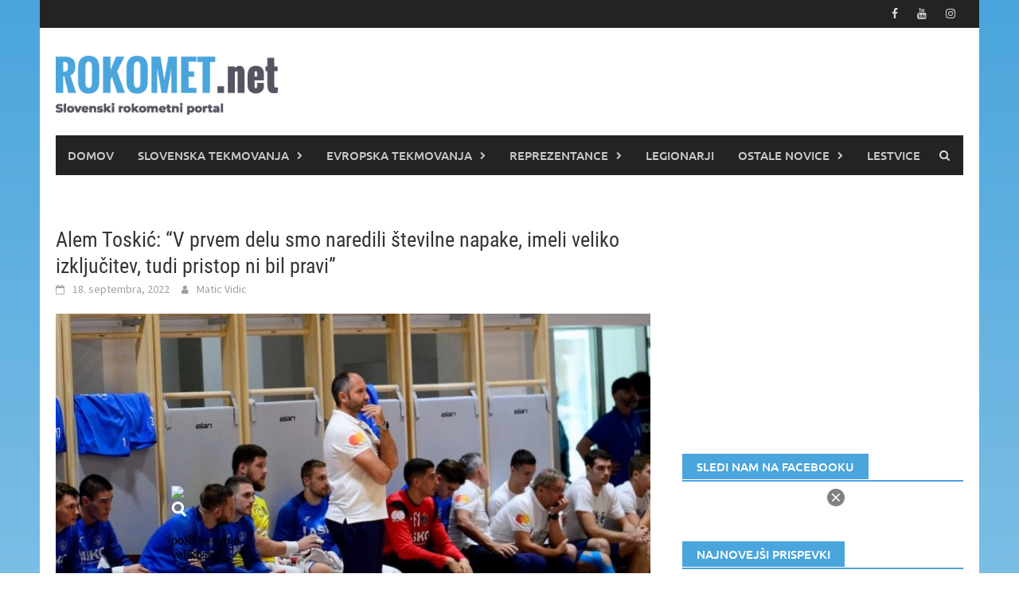

--- FILE ---
content_type: text/html; charset=UTF-8
request_url: https://rokomet.net/alem-toskic-v-prvem-delu-smo-naredili-stevilne-napake-imeli-veliko-izkljucitev-tudi-pristop-ni-bil-pravi/
body_size: 19374
content:
<!DOCTYPE html>
<html lang="sl-SI">
<head>
			<meta http-equiv="refresh" content="180">
		<meta charset="UTF-8">
	<!-- <meta name="viewport" content="width=device-width, initial-scale=1"> -->
	
	<meta name="viewport" content="width=device-width, height=device-height, initial-scale=1.0, minimum-scale=1.0, maximum-scale=1.0, user-scalable=0, target-densitydpi=device-dpi">
	<meta name="facebook-domain-verification" content="t7vhn2caottevgn8yunbebtvk5np3t" />
	<script type="text/javascript">
		document.addEventListener('touchmove', function (event) {
  			if (event.scale !== 1) { event.preventDefault(); }
		}, false);
	</script>
	
	<link rel="profile" href="http://gmpg.org/xfn/11">
	<link rel="pingback" href="https://rokomet.net/xmlrpc.php">
	
	
	<script type="text/javascript">
!function(){var i,r,o;i="__tcfapiLocator",r=[],(o=window.frames[i])||(function e(){var t=window.document,a=!!o;if(!a)if(t.body){var n=t.createElement("iframe");n.style.cssText="display:none",n.name=i,t.body.appendChild(n)}else setTimeout(e,5);return!a}(),window.__tcfapi=function(){for(var e,t=[],a=0;a<arguments.length;a++)t[a]=arguments[a];if(!t.length)return r;if("setGdprApplies"===t[0])3<t.length&&2===parseInt(t[1],10)&&"boolean"==typeof t[3]&&(e=t[3],"function"==typeof t[2]&&t[2]("set",!0));else if("ping"===t[0]){var n={gdprApplies:e,cmpLoaded:!1,cmpStatus:"stubCMP",apiVersion:2};"function"==typeof t[2]&&t[2](n,!0)}else r.push(t)},window.addEventListener("message",function(n){var i="string"==typeof n.data,e={};try{e=i?JSON.parse(n.data):n.data}catch(e){}var r=e.__tcfapiCall;r&&window.__tcfapi(r.command,r.version,function(e,t){var a={__tcfapiReturn:{returnValue:e,success:t,callId:r.callId}};i&&(a=JSON.stringify(a)),n.source.postMessage(a,"*")},r.parameter)},!1))}();
!function(){var i,n,s;i="__uspapiLocator",n=[],(s=window.frames[i])||(function a(){var e=window.document,n=!!s;if(!s)if(e.body){var t=e.createElement("iframe");t.style.cssText="display:none",t.name=i,e.body.appendChild(t)}else setTimeout(a,5);return!n}(),window.__uspapi=function(){for(var a=[],e=0;e<arguments.length;e++)a[e]=arguments[e];if(!a.length)return n;"ping"===a[0]?"function"==typeof a[2]&&a[2]({cmpLoaded:!1,cmpStatus:"stubCMP"},!0):n.push(a)},window.addEventListener("message",function(t){var i="string"==typeof t.data,a={};try{a=i?JSON.parse(t.data):t.data}catch(a){}var s=a.__uspapiCall;s&&window.__uspapi(s.command,s.version,function(a,e){var n={__uspapiReturn:{returnValue:a,success:e,callId:s.callId}};i&&(n=JSON.stringify(n)),t.source.postMessage(n,"*")},s.parameter)},!1))}();
</script>
<script async src='https://cmp.uniconsent.com/v2/7d36a94038/cmp.js'></script>
   
<!-- 1230/smart.js -->    
<script>
window.dataLayer = window.dataLayer || [];
function gtag(){dataLayer.push(arguments);}
gtag('consent', 'default', {
    'ad_storage': 'denied',
    'analytics_storage': 'denied'
});

__tcfapi("addEventListener", 2, function(tcData, success) {
    if (success && tcData.unicLoad  === true) {
        if(!window._unic_i) {
            window._unic_i = true;
            gtag('consent', 'update', {
              'ad_storage': 'granted',
              'analytics_storage': 'granted'
            });

            var script = document.createElement('script');
            script.async = true;
            script.src = 'https://ced.sascdn.com/tag/1230/smart.js';
            document.head.appendChild(script);
       }
    }
});
</script>
<!-- end 1230/smart.js -->

<script type="text/unicscript" unic-purpose-id="1" async src="https://pagead2.googlesyndication.com/pagead/js/adsbygoogle.js?client=ca-pub-1004525122176593" crossorigin="anonymous"></script>
 
<!-- Global site tag (gtag.js) - Google Analytics -->
<script type="text/unicscript" unic-purpose-id="1" async src="https://www.googletagmanager.com/gtag/js?id=UA-117623856-1"></script>
<script type="text/unicscript" unic-purpose-id="1">
  window.dataLayer = window.dataLayer || [];
  function gtag(){dataLayer.push(arguments);}
  gtag('js', new Date());
  gtag('config', 'UA-117623856-1');
</script>

<script type="text/unicscript" unic-purpose-id="1" src="//si.contentexchange.me/static/tracker.js" async></script>

<script type="text/unicscript" unic-purpose-id="1" async='async' src='https://www.googletagservices.com/tag/js/gpt.js'></script>

<script type="text/unicscript" unic-purpose-id="1" type="text/javascript" src="https://cdn.smart-ad.eu/smartad.min.js"></script>

<script type="text/unicscript" unic-purpose-id="1" async custom-element="amp-auto-ads"
        src="https://cdn.ampproject.org/v0/amp-auto-ads-0.1.js">
</script>

<script async src="https://fundingchoicesmessages.google.com/i/pub-1004525122176593?ers=1" nonce="s6W4L0CFSyxugB-DFhGmPA"></script><script nonce="s6W4L0CFSyxugB-DFhGmPA">(function() {function signalGooglefcPresent() {if (!window.frames['googlefcPresent']) {if (document.body) {const iframe = document.createElement('iframe'); iframe.style = 'width: 0; height: 0; border: none; z-index: -1000; left: -1000px; top: -1000px;'; iframe.style.display = 'none'; iframe.name = 'googlefcPresent'; document.body.appendChild(iframe);} else {setTimeout(signalGooglefcPresent, 0);}}}signalGooglefcPresent();})();</script>

	<meta name='robots' content='index, follow, max-image-preview:large, max-snippet:-1, max-video-preview:-1' />

	<!-- This site is optimized with the Yoast SEO plugin v26.6 - https://yoast.com/wordpress/plugins/seo/ -->
	<title>Alem Toskić: &quot;V prvem delu smo naredili številne napake, imeli veliko izključitev, tudi pristop ni bil pravi&quot; - ROKOMET.net</title>
	<meta name="description" content="Zadnja tekma drugega kola lige NLB je pripadla ekipama RK Celje Pivovarna Laško in RK Jeruzalem Ormož.  Gostje so v prvem polčasu nudili izjemno dober ..." />
	<link rel="canonical" href="https://rokomet.net/alem-toskic-v-prvem-delu-smo-naredili-stevilne-napake-imeli-veliko-izkljucitev-tudi-pristop-ni-bil-pravi/" />
	<meta property="og:locale" content="sl_SI" />
	<meta property="og:type" content="article" />
	<meta property="og:title" content="Alem Toskić: &quot;V prvem delu smo naredili številne napake, imeli veliko izključitev, tudi pristop ni bil pravi&quot; - ROKOMET.net" />
	<meta property="og:description" content="Zadnja tekma drugega kola lige NLB je pripadla ekipama RK Celje Pivovarna Laško in RK Jeruzalem Ormož.  Gostje so v prvem polčasu nudili izjemno dober ..." />
	<meta property="og:url" content="https://rokomet.net/alem-toskic-v-prvem-delu-smo-naredili-stevilne-napake-imeli-veliko-izkljucitev-tudi-pristop-ni-bil-pravi/" />
	<meta property="og:site_name" content="ROKOMET.net" />
	<meta property="article:published_time" content="2022-09-18T19:36:31+00:00" />
	<meta property="og:image" content="https://rokomet.net/wp-content/uploads/2022/09/306636310_10159924826438486_4698914644665941912_n.jpg" />
	<meta property="og:image:width" content="1147" />
	<meta property="og:image:height" content="899" />
	<meta property="og:image:type" content="image/jpeg" />
	<meta name="author" content="Matic Vidic" />
	<meta name="twitter:card" content="summary_large_image" />
	<meta name="twitter:label1" content="Written by" />
	<meta name="twitter:data1" content="Matic Vidic" />
	<meta name="twitter:label2" content="Est. reading time" />
	<meta name="twitter:data2" content="1 minuta" />
	<script type="application/ld+json" class="yoast-schema-graph">{"@context":"https://schema.org","@graph":[{"@type":"WebPage","@id":"https://rokomet.net/alem-toskic-v-prvem-delu-smo-naredili-stevilne-napake-imeli-veliko-izkljucitev-tudi-pristop-ni-bil-pravi/","url":"https://rokomet.net/alem-toskic-v-prvem-delu-smo-naredili-stevilne-napake-imeli-veliko-izkljucitev-tudi-pristop-ni-bil-pravi/","name":"Alem Toskić: \"V prvem delu smo naredili številne napake, imeli veliko izključitev, tudi pristop ni bil pravi\" - ROKOMET.net","isPartOf":{"@id":"https://rokomet.net/#website"},"primaryImageOfPage":{"@id":"https://rokomet.net/alem-toskic-v-prvem-delu-smo-naredili-stevilne-napake-imeli-veliko-izkljucitev-tudi-pristop-ni-bil-pravi/#primaryimage"},"image":{"@id":"https://rokomet.net/alem-toskic-v-prvem-delu-smo-naredili-stevilne-napake-imeli-veliko-izkljucitev-tudi-pristop-ni-bil-pravi/#primaryimage"},"thumbnailUrl":"https://rokomet.net/wp-content/uploads/2022/09/306636310_10159924826438486_4698914644665941912_n.jpg","datePublished":"2022-09-18T19:36:31+00:00","author":{"@id":"https://rokomet.net/#/schema/person/dc0cac6dba80d9127691777536806231"},"description":"Zadnja tekma drugega kola lige NLB je pripadla ekipama RK Celje Pivovarna Laško in RK Jeruzalem Ormož.  Gostje so v prvem polčasu nudili izjemno dober ...","breadcrumb":{"@id":"https://rokomet.net/alem-toskic-v-prvem-delu-smo-naredili-stevilne-napake-imeli-veliko-izkljucitev-tudi-pristop-ni-bil-pravi/#breadcrumb"},"inLanguage":"sl-SI","potentialAction":[{"@type":"ReadAction","target":["https://rokomet.net/alem-toskic-v-prvem-delu-smo-naredili-stevilne-napake-imeli-veliko-izkljucitev-tudi-pristop-ni-bil-pravi/"]}]},{"@type":"ImageObject","inLanguage":"sl-SI","@id":"https://rokomet.net/alem-toskic-v-prvem-delu-smo-naredili-stevilne-napake-imeli-veliko-izkljucitev-tudi-pristop-ni-bil-pravi/#primaryimage","url":"https://rokomet.net/wp-content/uploads/2022/09/306636310_10159924826438486_4698914644665941912_n.jpg","contentUrl":"https://rokomet.net/wp-content/uploads/2022/09/306636310_10159924826438486_4698914644665941912_n.jpg","width":1147,"height":899},{"@type":"BreadcrumbList","@id":"https://rokomet.net/alem-toskic-v-prvem-delu-smo-naredili-stevilne-napake-imeli-veliko-izkljucitev-tudi-pristop-ni-bil-pravi/#breadcrumb","itemListElement":[{"@type":"ListItem","position":1,"name":"Home","item":"https://rokomet.net/"},{"@type":"ListItem","position":2,"name":"Alem Toskić: &#8220;V prvem delu smo naredili številne napake, imeli veliko izključitev, tudi pristop ni bil pravi&#8221;"}]},{"@type":"WebSite","@id":"https://rokomet.net/#website","url":"https://rokomet.net/","name":"ROKOMET.net","description":"","potentialAction":[{"@type":"SearchAction","target":{"@type":"EntryPoint","urlTemplate":"https://rokomet.net/?s={search_term_string}"},"query-input":{"@type":"PropertyValueSpecification","valueRequired":true,"valueName":"search_term_string"}}],"inLanguage":"sl-SI"},{"@type":"Person","@id":"https://rokomet.net/#/schema/person/dc0cac6dba80d9127691777536806231","name":"Matic Vidic","image":{"@type":"ImageObject","inLanguage":"sl-SI","@id":"https://rokomet.net/#/schema/person/image/","url":"https://secure.gravatar.com/avatar/550508c7c450f1a5ea0efbb0bc7569bd960325c71baca1feed00de4d38df7599?s=96&d=mm&r=g","contentUrl":"https://secure.gravatar.com/avatar/550508c7c450f1a5ea0efbb0bc7569bd960325c71baca1feed00de4d38df7599?s=96&d=mm&r=g","caption":"Matic Vidic"},"url":"https://rokomet.net/author/vidicm/"}]}</script>
	<!-- / Yoast SEO plugin. -->


<link rel="alternate" type="application/rss+xml" title="ROKOMET.net &raquo; Vir" href="https://rokomet.net/feed/" />
<link rel="alternate" type="application/rss+xml" title="ROKOMET.net &raquo; Vir komentarjev" href="https://rokomet.net/comments/feed/" />
<link rel="alternate" title="oEmbed (JSON)" type="application/json+oembed" href="https://rokomet.net/wp-json/oembed/1.0/embed?url=https%3A%2F%2Frokomet.net%2Falem-toskic-v-prvem-delu-smo-naredili-stevilne-napake-imeli-veliko-izkljucitev-tudi-pristop-ni-bil-pravi%2F" />
<link rel="alternate" title="oEmbed (XML)" type="text/xml+oembed" href="https://rokomet.net/wp-json/oembed/1.0/embed?url=https%3A%2F%2Frokomet.net%2Falem-toskic-v-prvem-delu-smo-naredili-stevilne-napake-imeli-veliko-izkljucitev-tudi-pristop-ni-bil-pravi%2F&#038;format=xml" />
<style id='wp-img-auto-sizes-contain-inline-css' type='text/css'>
img:is([sizes=auto i],[sizes^="auto," i]){contain-intrinsic-size:3000px 1500px}
/*# sourceURL=wp-img-auto-sizes-contain-inline-css */
</style>
<link rel='stylesheet' id='sgr-css' href='https://rokomet.net/wp-content/plugins/simple-google-recaptcha/sgr.css?ver=1663308378' type='text/css' media='all' />
<style id='wp-emoji-styles-inline-css' type='text/css'>

	img.wp-smiley, img.emoji {
		display: inline !important;
		border: none !important;
		box-shadow: none !important;
		height: 1em !important;
		width: 1em !important;
		margin: 0 0.07em !important;
		vertical-align: -0.1em !important;
		background: none !important;
		padding: 0 !important;
	}
/*# sourceURL=wp-emoji-styles-inline-css */
</style>
<style id='wp-block-library-inline-css' type='text/css'>
:root{--wp-block-synced-color:#7a00df;--wp-block-synced-color--rgb:122,0,223;--wp-bound-block-color:var(--wp-block-synced-color);--wp-editor-canvas-background:#ddd;--wp-admin-theme-color:#007cba;--wp-admin-theme-color--rgb:0,124,186;--wp-admin-theme-color-darker-10:#006ba1;--wp-admin-theme-color-darker-10--rgb:0,107,160.5;--wp-admin-theme-color-darker-20:#005a87;--wp-admin-theme-color-darker-20--rgb:0,90,135;--wp-admin-border-width-focus:2px}@media (min-resolution:192dpi){:root{--wp-admin-border-width-focus:1.5px}}.wp-element-button{cursor:pointer}:root .has-very-light-gray-background-color{background-color:#eee}:root .has-very-dark-gray-background-color{background-color:#313131}:root .has-very-light-gray-color{color:#eee}:root .has-very-dark-gray-color{color:#313131}:root .has-vivid-green-cyan-to-vivid-cyan-blue-gradient-background{background:linear-gradient(135deg,#00d084,#0693e3)}:root .has-purple-crush-gradient-background{background:linear-gradient(135deg,#34e2e4,#4721fb 50%,#ab1dfe)}:root .has-hazy-dawn-gradient-background{background:linear-gradient(135deg,#faaca8,#dad0ec)}:root .has-subdued-olive-gradient-background{background:linear-gradient(135deg,#fafae1,#67a671)}:root .has-atomic-cream-gradient-background{background:linear-gradient(135deg,#fdd79a,#004a59)}:root .has-nightshade-gradient-background{background:linear-gradient(135deg,#330968,#31cdcf)}:root .has-midnight-gradient-background{background:linear-gradient(135deg,#020381,#2874fc)}:root{--wp--preset--font-size--normal:16px;--wp--preset--font-size--huge:42px}.has-regular-font-size{font-size:1em}.has-larger-font-size{font-size:2.625em}.has-normal-font-size{font-size:var(--wp--preset--font-size--normal)}.has-huge-font-size{font-size:var(--wp--preset--font-size--huge)}.has-text-align-center{text-align:center}.has-text-align-left{text-align:left}.has-text-align-right{text-align:right}.has-fit-text{white-space:nowrap!important}#end-resizable-editor-section{display:none}.aligncenter{clear:both}.items-justified-left{justify-content:flex-start}.items-justified-center{justify-content:center}.items-justified-right{justify-content:flex-end}.items-justified-space-between{justify-content:space-between}.screen-reader-text{border:0;clip-path:inset(50%);height:1px;margin:-1px;overflow:hidden;padding:0;position:absolute;width:1px;word-wrap:normal!important}.screen-reader-text:focus{background-color:#ddd;clip-path:none;color:#444;display:block;font-size:1em;height:auto;left:5px;line-height:normal;padding:15px 23px 14px;text-decoration:none;top:5px;width:auto;z-index:100000}html :where(.has-border-color){border-style:solid}html :where([style*=border-top-color]){border-top-style:solid}html :where([style*=border-right-color]){border-right-style:solid}html :where([style*=border-bottom-color]){border-bottom-style:solid}html :where([style*=border-left-color]){border-left-style:solid}html :where([style*=border-width]){border-style:solid}html :where([style*=border-top-width]){border-top-style:solid}html :where([style*=border-right-width]){border-right-style:solid}html :where([style*=border-bottom-width]){border-bottom-style:solid}html :where([style*=border-left-width]){border-left-style:solid}html :where(img[class*=wp-image-]){height:auto;max-width:100%}:where(figure){margin:0 0 1em}html :where(.is-position-sticky){--wp-admin--admin-bar--position-offset:var(--wp-admin--admin-bar--height,0px)}@media screen and (max-width:600px){html :where(.is-position-sticky){--wp-admin--admin-bar--position-offset:0px}}

/*# sourceURL=wp-block-library-inline-css */
</style><style id='global-styles-inline-css' type='text/css'>
:root{--wp--preset--aspect-ratio--square: 1;--wp--preset--aspect-ratio--4-3: 4/3;--wp--preset--aspect-ratio--3-4: 3/4;--wp--preset--aspect-ratio--3-2: 3/2;--wp--preset--aspect-ratio--2-3: 2/3;--wp--preset--aspect-ratio--16-9: 16/9;--wp--preset--aspect-ratio--9-16: 9/16;--wp--preset--color--black: #000000;--wp--preset--color--cyan-bluish-gray: #abb8c3;--wp--preset--color--white: #ffffff;--wp--preset--color--pale-pink: #f78da7;--wp--preset--color--vivid-red: #cf2e2e;--wp--preset--color--luminous-vivid-orange: #ff6900;--wp--preset--color--luminous-vivid-amber: #fcb900;--wp--preset--color--light-green-cyan: #7bdcb5;--wp--preset--color--vivid-green-cyan: #00d084;--wp--preset--color--pale-cyan-blue: #8ed1fc;--wp--preset--color--vivid-cyan-blue: #0693e3;--wp--preset--color--vivid-purple: #9b51e0;--wp--preset--gradient--vivid-cyan-blue-to-vivid-purple: linear-gradient(135deg,rgb(6,147,227) 0%,rgb(155,81,224) 100%);--wp--preset--gradient--light-green-cyan-to-vivid-green-cyan: linear-gradient(135deg,rgb(122,220,180) 0%,rgb(0,208,130) 100%);--wp--preset--gradient--luminous-vivid-amber-to-luminous-vivid-orange: linear-gradient(135deg,rgb(252,185,0) 0%,rgb(255,105,0) 100%);--wp--preset--gradient--luminous-vivid-orange-to-vivid-red: linear-gradient(135deg,rgb(255,105,0) 0%,rgb(207,46,46) 100%);--wp--preset--gradient--very-light-gray-to-cyan-bluish-gray: linear-gradient(135deg,rgb(238,238,238) 0%,rgb(169,184,195) 100%);--wp--preset--gradient--cool-to-warm-spectrum: linear-gradient(135deg,rgb(74,234,220) 0%,rgb(151,120,209) 20%,rgb(207,42,186) 40%,rgb(238,44,130) 60%,rgb(251,105,98) 80%,rgb(254,248,76) 100%);--wp--preset--gradient--blush-light-purple: linear-gradient(135deg,rgb(255,206,236) 0%,rgb(152,150,240) 100%);--wp--preset--gradient--blush-bordeaux: linear-gradient(135deg,rgb(254,205,165) 0%,rgb(254,45,45) 50%,rgb(107,0,62) 100%);--wp--preset--gradient--luminous-dusk: linear-gradient(135deg,rgb(255,203,112) 0%,rgb(199,81,192) 50%,rgb(65,88,208) 100%);--wp--preset--gradient--pale-ocean: linear-gradient(135deg,rgb(255,245,203) 0%,rgb(182,227,212) 50%,rgb(51,167,181) 100%);--wp--preset--gradient--electric-grass: linear-gradient(135deg,rgb(202,248,128) 0%,rgb(113,206,126) 100%);--wp--preset--gradient--midnight: linear-gradient(135deg,rgb(2,3,129) 0%,rgb(40,116,252) 100%);--wp--preset--font-size--small: 13px;--wp--preset--font-size--medium: 20px;--wp--preset--font-size--large: 36px;--wp--preset--font-size--x-large: 42px;--wp--preset--spacing--20: 0.44rem;--wp--preset--spacing--30: 0.67rem;--wp--preset--spacing--40: 1rem;--wp--preset--spacing--50: 1.5rem;--wp--preset--spacing--60: 2.25rem;--wp--preset--spacing--70: 3.38rem;--wp--preset--spacing--80: 5.06rem;--wp--preset--shadow--natural: 6px 6px 9px rgba(0, 0, 0, 0.2);--wp--preset--shadow--deep: 12px 12px 50px rgba(0, 0, 0, 0.4);--wp--preset--shadow--sharp: 6px 6px 0px rgba(0, 0, 0, 0.2);--wp--preset--shadow--outlined: 6px 6px 0px -3px rgb(255, 255, 255), 6px 6px rgb(0, 0, 0);--wp--preset--shadow--crisp: 6px 6px 0px rgb(0, 0, 0);}:where(.is-layout-flex){gap: 0.5em;}:where(.is-layout-grid){gap: 0.5em;}body .is-layout-flex{display: flex;}.is-layout-flex{flex-wrap: wrap;align-items: center;}.is-layout-flex > :is(*, div){margin: 0;}body .is-layout-grid{display: grid;}.is-layout-grid > :is(*, div){margin: 0;}:where(.wp-block-columns.is-layout-flex){gap: 2em;}:where(.wp-block-columns.is-layout-grid){gap: 2em;}:where(.wp-block-post-template.is-layout-flex){gap: 1.25em;}:where(.wp-block-post-template.is-layout-grid){gap: 1.25em;}.has-black-color{color: var(--wp--preset--color--black) !important;}.has-cyan-bluish-gray-color{color: var(--wp--preset--color--cyan-bluish-gray) !important;}.has-white-color{color: var(--wp--preset--color--white) !important;}.has-pale-pink-color{color: var(--wp--preset--color--pale-pink) !important;}.has-vivid-red-color{color: var(--wp--preset--color--vivid-red) !important;}.has-luminous-vivid-orange-color{color: var(--wp--preset--color--luminous-vivid-orange) !important;}.has-luminous-vivid-amber-color{color: var(--wp--preset--color--luminous-vivid-amber) !important;}.has-light-green-cyan-color{color: var(--wp--preset--color--light-green-cyan) !important;}.has-vivid-green-cyan-color{color: var(--wp--preset--color--vivid-green-cyan) !important;}.has-pale-cyan-blue-color{color: var(--wp--preset--color--pale-cyan-blue) !important;}.has-vivid-cyan-blue-color{color: var(--wp--preset--color--vivid-cyan-blue) !important;}.has-vivid-purple-color{color: var(--wp--preset--color--vivid-purple) !important;}.has-black-background-color{background-color: var(--wp--preset--color--black) !important;}.has-cyan-bluish-gray-background-color{background-color: var(--wp--preset--color--cyan-bluish-gray) !important;}.has-white-background-color{background-color: var(--wp--preset--color--white) !important;}.has-pale-pink-background-color{background-color: var(--wp--preset--color--pale-pink) !important;}.has-vivid-red-background-color{background-color: var(--wp--preset--color--vivid-red) !important;}.has-luminous-vivid-orange-background-color{background-color: var(--wp--preset--color--luminous-vivid-orange) !important;}.has-luminous-vivid-amber-background-color{background-color: var(--wp--preset--color--luminous-vivid-amber) !important;}.has-light-green-cyan-background-color{background-color: var(--wp--preset--color--light-green-cyan) !important;}.has-vivid-green-cyan-background-color{background-color: var(--wp--preset--color--vivid-green-cyan) !important;}.has-pale-cyan-blue-background-color{background-color: var(--wp--preset--color--pale-cyan-blue) !important;}.has-vivid-cyan-blue-background-color{background-color: var(--wp--preset--color--vivid-cyan-blue) !important;}.has-vivid-purple-background-color{background-color: var(--wp--preset--color--vivid-purple) !important;}.has-black-border-color{border-color: var(--wp--preset--color--black) !important;}.has-cyan-bluish-gray-border-color{border-color: var(--wp--preset--color--cyan-bluish-gray) !important;}.has-white-border-color{border-color: var(--wp--preset--color--white) !important;}.has-pale-pink-border-color{border-color: var(--wp--preset--color--pale-pink) !important;}.has-vivid-red-border-color{border-color: var(--wp--preset--color--vivid-red) !important;}.has-luminous-vivid-orange-border-color{border-color: var(--wp--preset--color--luminous-vivid-orange) !important;}.has-luminous-vivid-amber-border-color{border-color: var(--wp--preset--color--luminous-vivid-amber) !important;}.has-light-green-cyan-border-color{border-color: var(--wp--preset--color--light-green-cyan) !important;}.has-vivid-green-cyan-border-color{border-color: var(--wp--preset--color--vivid-green-cyan) !important;}.has-pale-cyan-blue-border-color{border-color: var(--wp--preset--color--pale-cyan-blue) !important;}.has-vivid-cyan-blue-border-color{border-color: var(--wp--preset--color--vivid-cyan-blue) !important;}.has-vivid-purple-border-color{border-color: var(--wp--preset--color--vivid-purple) !important;}.has-vivid-cyan-blue-to-vivid-purple-gradient-background{background: var(--wp--preset--gradient--vivid-cyan-blue-to-vivid-purple) !important;}.has-light-green-cyan-to-vivid-green-cyan-gradient-background{background: var(--wp--preset--gradient--light-green-cyan-to-vivid-green-cyan) !important;}.has-luminous-vivid-amber-to-luminous-vivid-orange-gradient-background{background: var(--wp--preset--gradient--luminous-vivid-amber-to-luminous-vivid-orange) !important;}.has-luminous-vivid-orange-to-vivid-red-gradient-background{background: var(--wp--preset--gradient--luminous-vivid-orange-to-vivid-red) !important;}.has-very-light-gray-to-cyan-bluish-gray-gradient-background{background: var(--wp--preset--gradient--very-light-gray-to-cyan-bluish-gray) !important;}.has-cool-to-warm-spectrum-gradient-background{background: var(--wp--preset--gradient--cool-to-warm-spectrum) !important;}.has-blush-light-purple-gradient-background{background: var(--wp--preset--gradient--blush-light-purple) !important;}.has-blush-bordeaux-gradient-background{background: var(--wp--preset--gradient--blush-bordeaux) !important;}.has-luminous-dusk-gradient-background{background: var(--wp--preset--gradient--luminous-dusk) !important;}.has-pale-ocean-gradient-background{background: var(--wp--preset--gradient--pale-ocean) !important;}.has-electric-grass-gradient-background{background: var(--wp--preset--gradient--electric-grass) !important;}.has-midnight-gradient-background{background: var(--wp--preset--gradient--midnight) !important;}.has-small-font-size{font-size: var(--wp--preset--font-size--small) !important;}.has-medium-font-size{font-size: var(--wp--preset--font-size--medium) !important;}.has-large-font-size{font-size: var(--wp--preset--font-size--large) !important;}.has-x-large-font-size{font-size: var(--wp--preset--font-size--x-large) !important;}
/*# sourceURL=global-styles-inline-css */
</style>

<style id='classic-theme-styles-inline-css' type='text/css'>
/*! This file is auto-generated */
.wp-block-button__link{color:#fff;background-color:#32373c;border-radius:9999px;box-shadow:none;text-decoration:none;padding:calc(.667em + 2px) calc(1.333em + 2px);font-size:1.125em}.wp-block-file__button{background:#32373c;color:#fff;text-decoration:none}
/*# sourceURL=/wp-includes/css/classic-themes.min.css */
</style>
<link rel='stylesheet' id='it_epoll_core-css' href='https://rokomet.net/wp-content/plugins/epoll-wp-voting/assets/css/epoll-core.css?ver=1fab92c6f6256b9f6e266a607737cb6c' type='text/css' media='all' />
<link rel='stylesheet' id='it_epoll_style-css' href='https://rokomet.net/wp-content/plugins/epoll-wp-voting/assets/css/it_epoll_frontendv3.css?ver=1fab92c6f6256b9f6e266a607737cb6c' type='text/css' media='all' />
<link rel='stylesheet' id='it_epoll_opinion_style-css' href='https://rokomet.net/wp-content/plugins/epoll-wp-voting/assets/css/theme/it_epoll_opinion_fontendv3.css?ver=1fab92c6f6256b9f6e266a607737cb6c' type='text/css' media='all' />
<link rel='stylesheet' id='parent-style-css' href='https://rokomet.net/wp-content/themes/awaken/style.css?ver=1fab92c6f6256b9f6e266a607737cb6c' type='text/css' media='all' />
<link rel='stylesheet' id='child-style-css' href='https://rokomet.net/wp-content/themes/awaken-child/style.css?ver=1fab92c6f6256b9f6e266a607737cb6c' type='text/css' media='all' />
<link rel='stylesheet' id='awaken-font-awesome-css' href='https://rokomet.net/wp-content/themes/awaken/css/font-awesome.min.css?ver=4.4.0' type='text/css' media='all' />
<link rel='stylesheet' id='bootstrap.css-css' href='https://rokomet.net/wp-content/themes/awaken/css/bootstrap.min.css?ver=all' type='text/css' media='all' />
<link rel='stylesheet' id='awaken-style-css' href='https://rokomet.net/wp-content/themes/awaken-child/style.css?ver=1fab92c6f6256b9f6e266a607737cb6c' type='text/css' media='all' />
<link rel='stylesheet' id='awaken-fonts-css' href='https://rokomet.net/wp-content/themes/awaken/css/fonts.css' type='text/css' media='all' />
<link rel='stylesheet' id='add-flex-css-css' href='https://rokomet.net/wp-content/themes/awaken/css/flexslider.css?ver=1fab92c6f6256b9f6e266a607737cb6c' type='text/css' media='screen' />
<link rel='stylesheet' id='latest-posts-style-css' href='https://rokomet.net/wp-content/plugins/latest-posts/assets/css/style.css?ver=1.4.4' type='text/css' media='all' />
<link rel='stylesheet' id='um_modal-css' href='https://rokomet.net/wp-content/plugins/ultimate-member/assets/css/um-modal.min.css?ver=2.10.2' type='text/css' media='all' />
<link rel='stylesheet' id='um_ui-css' href='https://rokomet.net/wp-content/plugins/ultimate-member/assets/libs/jquery-ui/jquery-ui.min.css?ver=1.13.2' type='text/css' media='all' />
<link rel='stylesheet' id='um_tipsy-css' href='https://rokomet.net/wp-content/plugins/ultimate-member/assets/libs/tipsy/tipsy.min.css?ver=1.0.0a' type='text/css' media='all' />
<link rel='stylesheet' id='um_raty-css' href='https://rokomet.net/wp-content/plugins/ultimate-member/assets/libs/raty/um-raty.min.css?ver=2.6.0' type='text/css' media='all' />
<link rel='stylesheet' id='select2-css' href='https://rokomet.net/wp-content/plugins/ultimate-member/assets/libs/select2/select2.min.css?ver=4.0.13' type='text/css' media='all' />
<link rel='stylesheet' id='um_fileupload-css' href='https://rokomet.net/wp-content/plugins/ultimate-member/assets/css/um-fileupload.min.css?ver=2.10.2' type='text/css' media='all' />
<link rel='stylesheet' id='um_confirm-css' href='https://rokomet.net/wp-content/plugins/ultimate-member/assets/libs/um-confirm/um-confirm.min.css?ver=1.0' type='text/css' media='all' />
<link rel='stylesheet' id='um_datetime-css' href='https://rokomet.net/wp-content/plugins/ultimate-member/assets/libs/pickadate/default.min.css?ver=3.6.2' type='text/css' media='all' />
<link rel='stylesheet' id='um_datetime_date-css' href='https://rokomet.net/wp-content/plugins/ultimate-member/assets/libs/pickadate/default.date.min.css?ver=3.6.2' type='text/css' media='all' />
<link rel='stylesheet' id='um_datetime_time-css' href='https://rokomet.net/wp-content/plugins/ultimate-member/assets/libs/pickadate/default.time.min.css?ver=3.6.2' type='text/css' media='all' />
<link rel='stylesheet' id='um_fonticons_ii-css' href='https://rokomet.net/wp-content/plugins/ultimate-member/assets/libs/legacy/fonticons/fonticons-ii.min.css?ver=2.10.2' type='text/css' media='all' />
<link rel='stylesheet' id='um_fonticons_fa-css' href='https://rokomet.net/wp-content/plugins/ultimate-member/assets/libs/legacy/fonticons/fonticons-fa.min.css?ver=2.10.2' type='text/css' media='all' />
<link rel='stylesheet' id='um_fontawesome-css' href='https://rokomet.net/wp-content/plugins/ultimate-member/assets/css/um-fontawesome.min.css?ver=6.5.2' type='text/css' media='all' />
<link rel='stylesheet' id='um_common-css' href='https://rokomet.net/wp-content/plugins/ultimate-member/assets/css/common.min.css?ver=2.10.2' type='text/css' media='all' />
<link rel='stylesheet' id='um_responsive-css' href='https://rokomet.net/wp-content/plugins/ultimate-member/assets/css/um-responsive.min.css?ver=2.10.2' type='text/css' media='all' />
<link rel='stylesheet' id='um_styles-css' href='https://rokomet.net/wp-content/plugins/ultimate-member/assets/css/um-styles.min.css?ver=2.10.2' type='text/css' media='all' />
<link rel='stylesheet' id='um_crop-css' href='https://rokomet.net/wp-content/plugins/ultimate-member/assets/libs/cropper/cropper.min.css?ver=1.6.1' type='text/css' media='all' />
<link rel='stylesheet' id='um_profile-css' href='https://rokomet.net/wp-content/plugins/ultimate-member/assets/css/um-profile.min.css?ver=2.10.2' type='text/css' media='all' />
<link rel='stylesheet' id='um_account-css' href='https://rokomet.net/wp-content/plugins/ultimate-member/assets/css/um-account.min.css?ver=2.10.2' type='text/css' media='all' />
<link rel='stylesheet' id='um_misc-css' href='https://rokomet.net/wp-content/plugins/ultimate-member/assets/css/um-misc.min.css?ver=2.10.2' type='text/css' media='all' />
<link rel='stylesheet' id='um_default_css-css' href='https://rokomet.net/wp-content/plugins/ultimate-member/assets/css/um-old-default.min.css?ver=2.10.2' type='text/css' media='all' />
<script type="text/javascript" id="sgr-js-extra">
/* <![CDATA[ */
var sgr = {"sgr_site_key":"6LeislUUAAAAAB0MLL3dEcxOlgPKi8kJya40tDXc"};
//# sourceURL=sgr-js-extra
/* ]]> */
</script>
<script type="text/javascript" src="https://rokomet.net/wp-content/plugins/simple-google-recaptcha/sgr.js?ver=1663308378" id="sgr-js"></script>
<script type="text/javascript" src="https://rokomet.net/wp-includes/js/jquery/jquery.min.js?ver=3.7.1" id="jquery-core-js"></script>
<script type="text/javascript" src="https://rokomet.net/wp-includes/js/jquery/jquery-migrate.min.js?ver=3.4.1" id="jquery-migrate-js"></script>
<script type="text/javascript" src="https://rokomet.net/wp-content/plugins/epoll-wp-voting/backend/addons/default/assets/js/jquery.validate.min.js?ver=1" id="it_epoll_validetta_script-js"></script>
<script type="text/javascript" id="it_epoll_common_js-js-extra">
/* <![CDATA[ */
var it_epoll_ajax_obj = {"ajax_url":"https://rokomet.net/wp-admin/admin-ajax.php"};
//# sourceURL=it_epoll_common_js-js-extra
/* ]]> */
</script>
<script type="text/javascript" src="https://rokomet.net/wp-content/plugins/epoll-wp-voting/backend/addons/default/assets/js/it_epoll_common.js?ver=1" id="it_epoll_common_js-js"></script>
<script type="text/javascript" src="https://rokomet.net/wp-content/plugins/epoll-wp-voting/backend/addons/default/assets/js/it_epoll_opinion_voting.js?ver=1" id="it_epoll_opinion_voting_js-js"></script>
<script type="text/javascript" src="https://rokomet.net/wp-content/plugins/epoll-wp-voting/backend/addons/default/assets/js/it_epoll_poll_voting.js?ver=1" id="it_epoll_poll_voting_js-js"></script>
<script type="text/javascript" src="https://rokomet.net/wp-content/themes/awaken/js/scripts.js?ver=1fab92c6f6256b9f6e266a607737cb6c" id="awaken-scripts-js"></script>
<script type="text/javascript" src="https://rokomet.net/wp-content/plugins/ultimate-member/assets/js/um-gdpr.min.js?ver=2.10.2" id="um-gdpr-js"></script>
<link rel="https://api.w.org/" href="https://rokomet.net/wp-json/" /><link rel="alternate" title="JSON" type="application/json" href="https://rokomet.net/wp-json/wp/v2/posts/104832" /><link rel="EditURI" type="application/rsd+xml" title="RSD" href="https://rokomet.net/xmlrpc.php?rsd" />

<link rel='shortlink' href='https://rokomet.net/?p=104832' />
<meta property="fb:app_id" content="562838497487794"/><style>/* Enter Your Custom CSS Here */

.site-brand-container {width:280px!important; float: left;}

.site-logo {margin-top:35px;}

.site-description {margin:10px auto!important;}

.awaken-slider-title:hover {    color: #4AA5DC;}

.awt-title {background: #4AA5DC;}
.awt-container {
border-bottom: 2px solid  #4AA5DC;}

.afp-title a:hover {color: #4AA5DC;}

h1.site-title {display:none;}

#igsv-1UFMFzcxEdxlf3FdJluJqNR3oSCTNp2Oa4kGA0RyKzD8 {font-size:12px!important;}

.dt-buttons {display:none!important;}

#igsv-1UFMFzcxEdxlf3FdJluJqNR3oSCTNp2Oa4kGA0RyKzD8_length {display:none!important;}
#igsv-1UFMFzcxEdxlf3FdJluJqNR3oSCTNp2Oa4kGA0RyKzD8_filter {display:none!important;}
#igsv-1UFMFzcxEdxlf3FdJluJqNR3oSCTNp2Oa4kGA0RyKzD8_info {display:none!important;}
#igsv-1UFMFzcxEdxlf3FdJluJqNR3oSCTNp2Oa4kGA0RyKzD8_paginate {display:none!important;}

#igsv-1UFMFzcxEdxlf3FdJluJqNR3oSCTNp2Oa4kGA0RyKzD8-row-1 th {font-size:1.1rem!important;}

table.dataTable tbody th, table.dataTable tbody td {padding: 6px!important;}

.col-1::before {display:none!important;}

.moretag {
		font-weight: bold;
		border-bottom: 2px solid orange;
}

/*Background Color */
body {background-image: linear-gradient(#4AA5DC,white);}

.site-header {background:white; margin-left:auto; margin-right:auto; margin-bottom:0px;}


#site-navigation {margin-bottom:20px;}

.main-navigation li.current-menu-item {background-color: #4AA5DC!important}

.main-navigation a:hover {background-color: #4AA5DC!important}

.page-entry-title, .archive-page-title, .search-page-title {background:#4AA5DC!important}

.main-widget-area .widget-title {background:#4AA5DC!important}

.widget-title-container {border-bottom:2px solid #4AA5DC!important}

.page-entry-header, .archive-page-header, .search-page-header {border-bottom:2px solid #4AA5DC!important}

.genpost-entry-title a:hover {  color: #4AA5DC;}

.genpost-entry-meta a:hover, .single-entry-meta a:hover, .genpost-entry-footer a:hover {color:#4AA5DC;}

.moretag:hover {
    color:#4AA5DC!important;}

.ams-title a:hover {color:#4AA5DC;}

.search-form .search-submit {background:#4AA5DC!important}

.site-footer a:hover {color: black;}

.site-footer {background:#1772a9; margin-top:0px;}

.site-footer > .container {padding-top:0px;}

.footer-widget-area {margin: -20px 0;}

.footer-site-info a:hover {   color:#4AA5DC;}

.th-copyright {display:none;}

@media (min-width: 768px) {
  .site-header {width: 760px;}
}

@media (min-width: 1000px) {
  .site-header {width:1000px;}
	.col-md-6 { width: 100%;}
}

@media (min-width: 1200px) {
  .site-header {width: 1180px;}
	.site-footer > .container {margin-bottom:-15px;}
}

.it_epoll_big_cover img, .it_epoll_big_cover {
  width: 100% !important;
  height: 100% !important;
}

.it_epoll_grid .it_epoll_survey-name {
	font-family: "HelveticaNeue-Light", sans-serif;
  font-size: 19px;
}

@media only screen and (max-width: 600px) {
  .it_epoll_container .it_epoll_big_cover img, .it_epoll_big_cover {
      height: auto !important;
  }
}

/* SITE CONTAINER COLOR */
.site-content .container {background-color:white;}

/* NATIVE OGLASI */
@media screen and (min-width:1200px) {
.awaken-featured-posts {height:440px;}
	.site {width:1180px;margin:0 auto;}
}

@media screen and (max-width:1200px) and (min-width:1000px) {
.awaken-featured-posts {height:364.5px; overflow:hidden;}
		.awaken-slide-holder {height:364.5px; overflow:hidden;}
}

@media screen and (max-width:1000px) and (min-width:767px) {
.awaken-featured-posts {height:276px; overflow:hidden;}
		.awaken-slide-holder {height:276px; overflow:hidden;}
}

@media screen and (max-width:766px) {
		.afp {width:100%;}
}</style>
	
	

	
	
	<link rel="shortcut icon" href="https://rokomet.net/wp-content/uploads/2018/06/favicon.png" type="image/x-icon" />
	<!-- <script src="https://static.pametni-mediji.si/visibility.js?divid=div-gpt-ad-1523263895791-0"></script> -->
	
	
<!-- ------------------------------- smart-ad ------------------------------- -->
			
<!-- smart-ad rokomet billboard -->
	<!--<div class="clear"></div>-->
	<!--<div id="sas_31050" style="display:inline-block;width: 100%; margin-bottom:20px;"></div>-->
<script type="application/javascript">
    var sas = sas || {};
    sas.cmd = sas.cmd || [];
    sas.cmd.push(
        function () {
            sas.call(
                { siteId: 227793, pageId: 929877, formatId: 31050, tagId: "sas_31050" },
                { networkId: 1230, domain: "//www3.smartadserver.com" /*, onNoad: function() {} */ }
            );
        }
    );
</script>
<!--<div class="clear"></div>-->
			
<!-- smart-ad rokomet mobile inpage -->
<!-- smart-ad rokomet desktop background -->
<div id="sas_43421"></div>
<script type="application/javascript">
    var sas = sas || {};
    sas.cmd = sas.cmd || [];
    sas.cmd.push(
        function () {
            sas.call(
                { siteId: 227793, pageId: 937710, formatId: 43421, tagId: "sas_43421" },
                { networkId: 1230, domain: "//www3.smartadserver.com" /*, onNoad: function() {} */ }
            );
        }
    );
</script>

<!-- smart-ad rokomet desktop floor -->
<div id="sas_29462"></div>
<script type="application/javascript">
    var sas = sas || {};
    sas.cmd = sas.cmd || [];
    sas.cmd.push(
        function () {
            sas.call(
                { siteId: 227793, pageId: 929882, formatId: 29462, tagId: "sas_29462" },
                { networkId: 1230, domain: "//www3.smartadserver.com" /*, onNoad: function() {} */ }
            );
        }
    );
</script>

<!-- smart-ad rokomet desktop left overslide -->
<div id="sas_41317"></div>
<script type="application/javascript">
    var sas = sas || {};
    sas.cmd = sas.cmd || [];
    sas.cmd.push(
        function () {
            sas.call(
                { siteId: 227793, pageId: 929879, formatId: 41317, tagId: "sas_41317" },
                { networkId: 1230, domain: "//www3.smartadserver.com" /*, onNoad: function() {} */ }
            );
        }
    );
</script>
	
<!-- 300x250 head -->
<script>
  var googletag = googletag || {};
  googletag.cmd = googletag.cmd || [];
</script>

<script>
  googletag.cmd.push(function() {
    googletag.defineSlot('/18683976/d_rokomet_300x250', [300, 250], 'div-gpt-ad-1523263749444-0').addService(googletag.pubads());
    googletag.pubads().enableSingleRequest();
    googletag.enableServices();
  });
</script>
	
<!-- 160x600 head -->
<script>
  var googletag = googletag || {};
  googletag.cmd = googletag.cmd || [];
</script>

<script>
  googletag.cmd.push(function() {
    googletag.defineSlot('/18683976/d_rokomet_160x600', [160, 600], 'div-gpt-ad-1523263560373-0').addService(googletag.pubads());
    googletag.pubads().enableSingleRequest();
    googletag.enableServices();
  });
</script>
	
			
<!-- ------------------------------- smart-ad ------------------------------- -->

<link rel='stylesheet' id='dashicons-css' href='https://rokomet.net/wp-includes/css/dashicons.min.css?ver=1fab92c6f6256b9f6e266a607737cb6c' type='text/css' media='all' />
<link rel='stylesheet' id='thickbox-css' href='https://rokomet.net/wp-includes/js/thickbox/thickbox.css?ver=1fab92c6f6256b9f6e266a607737cb6c' type='text/css' media='all' />
</head>

<body class="wp-singular post-template-default single single-post postid-104832 single-format-standard wp-embed-responsive wp-theme-awaken wp-child-theme-awaken-child group-blog">
<amp-auto-ads type="adsense"
        data-ad-client="ca-pub-1004525122176593">
</amp-auto-ads>


<!-- content exchange -->
	
<div id="page" class="hfeed site">
	<a class="skip-link screen-reader-text" href="#content">Skip to content</a>
	<header id="masthead" class="site-header" role="banner">
		
		
		<div class="top-nav">
			<div class="container">
				<div class="row">
										<div class="col-xs-12 col-sm-6 col-md-8 ">
									
					</div><!-- col-xs-12 col-sm-6 col-md-8 -->
					<div class="col-xs-12 col-sm-6 col-md-4">
						
	<div class="asocial-area">
			<span class="asocial-icon facebook"><a href="https://facebook.com/rokometnetportal/" target="_blank"><i class="fa fa-facebook"></i></a></span>
						<span class="asocial-icon youtube"><a href="https://www.youtube.com/channel/UCWZ8PgwujSQbITCboQa57HQ" target="_blank"><i class="fa fa-youtube"></i></a></span>
					<span class="asocial-icon instagram"><a href="https://www.instagram.com/rokometnet/" target="_blank"><i class="fa fa-instagram"></i></a></span>
			</div>
	
					</div><!-- col-xs-12 col-sm-6 col-md-4 -->
				</div><!-- row -->
			</div><!-- .container -->
		</div>
	
	<div class="site-branding">
		<div class="container">
			<div class="site-brand-container">
										<div class="site-logo">
							<a href="https://rokomet.net/" rel="home"><img src="https://rokomet.net/wp-content/uploads/2018/08/rokomet.net_logo_moder.png" alt="ROKOMET.net"></a>
						</div>
								</div><!-- .site-brand-container -->
							<div class="header-ad-area">
					<div id="secondary" class="widget-area" role="complementary">
						<aside id="custom_html-2" class="widget_text widget widget_custom_html"><div class="textwidget custom-html-widget"><!--!Google Ad 728x90<script async='async' src='https://www.googletagservices.com/tag/js/gpt.js'></script>-->
<script>
  var googletag = googletag || {};
  googletag.cmd = googletag.cmd || [];
</script>

<script>
  googletag.cmd.push(function() {
    googletag.defineSlot('/18683976/d_rokomet_728x90', [728, 90], 'div-gpt-ad-1523263895791-0').addService(googletag.pubads());
    googletag.pubads().enableSingleRequest();
    googletag.enableServices();
  });
</script>
<!-- this -->
<!-- /18683976/d_rokomet_728x90 -->

<div id='div-gpt-ad-1523263895791-0' style='height:90px; width:728px;'>
<script>
googletag.cmd.push(function() { googletag.display('div-gpt-ad-1523263895791-0'); });
</script>
</div></div></aside>					</div><!-- #secondary -->
				</div><!--.header-ad-area-->
						
		</div>
	</div>

	<div class="container">
		<div class="awaken-navigation-container">
			<nav id="site-navigation" class="main-navigation cl-effect-10" role="navigation">
				<div class="menu-glavni-meni-container"><ul id="menu-glavni-meni" class="menu"><li id="menu-item-227" class="menu-item menu-item-type-custom menu-item-object-custom menu-item-227"><a href="/">DOMOV</a></li>
<li id="menu-item-75" class="menu-item menu-item-type-taxonomy menu-item-object-category current-post-ancestor current-menu-parent current-post-parent menu-item-has-children menu-item-75"><a href="https://rokomet.net/category/slovenska-tekmovanja/">SLOVENSKA TEKMOVANJA</a>
<ul class="sub-menu">
	<li id="menu-item-93" class="menu-item menu-item-type-taxonomy menu-item-object-category current-post-ancestor current-menu-parent current-post-parent menu-item-has-children menu-item-93"><a href="https://rokomet.net/category/slovenska-tekmovanja/1-nlb-liga-moski/">1. NLB LIGA MOŠKI</a>
	<ul class="sub-menu">
		<li id="menu-item-4767" class="menu-item menu-item-type-taxonomy menu-item-object-category menu-item-4767"><a href="https://rokomet.net/category/slovenska-tekmovanja/1-nlb-liga-moski/naj-igralec-kroga-1-nlb-lige/">NAJ IGRALEC KROGA 1. NLB LIGE</a></li>
		<li id="menu-item-7478" class="menu-item menu-item-type-taxonomy menu-item-object-category menu-item-7478"><a href="https://rokomet.net/category/naj-postava-lige-nlb/">GLASOVANJE: NAJ POSTAVA LIGE NLB</a></li>
	</ul>
</li>
	<li id="menu-item-90" class="menu-item menu-item-type-taxonomy menu-item-object-category menu-item-has-children menu-item-90"><a href="https://rokomet.net/category/slovenska-tekmovanja/1-a-drl-zenske/">1. Ženska rokometna liga</a>
	<ul class="sub-menu">
		<li id="menu-item-95151" class="menu-item menu-item-type-taxonomy menu-item-object-category menu-item-95151"><a href="https://rokomet.net/category/slovenska-tekmovanja/1-a-drl-zenske/modra-skupina/">Modra skupina</a></li>
		<li id="menu-item-95152" class="menu-item menu-item-type-taxonomy menu-item-object-category menu-item-95152"><a href="https://rokomet.net/category/slovenska-tekmovanja/1-a-drl-zenske/zelena-skupina/">Zelena skupina</a></li>
	</ul>
</li>
	<li id="menu-item-91" class="menu-item menu-item-type-taxonomy menu-item-object-category menu-item-91"><a href="https://rokomet.net/category/slovenska-tekmovanja/1-b-drl-moski/">1. B DRL MOŠKI</a></li>
	<li id="menu-item-94" class="menu-item menu-item-type-taxonomy menu-item-object-category menu-item-94"><a href="https://rokomet.net/category/slovenska-tekmovanja/2-drl-moski/">2. DRL MOŠKI</a></li>
	<li id="menu-item-97" class="menu-item menu-item-type-taxonomy menu-item-object-category menu-item-97"><a href="https://rokomet.net/category/slovenska-tekmovanja/pokal-slovenije/">POKAL SLOVENIJE</a></li>
	<li id="menu-item-95" class="menu-item menu-item-type-taxonomy menu-item-object-category menu-item-95"><a href="https://rokomet.net/category/slovenska-tekmovanja/nizje-lige/">NIŽJE LIGE</a></li>
</ul>
</li>
<li id="menu-item-76" class="menu-item menu-item-type-taxonomy menu-item-object-category menu-item-has-children menu-item-76"><a href="https://rokomet.net/category/evropska-tekmovanja/">EVROPSKA TEKMOVANJA</a>
<ul class="sub-menu">
	<li id="menu-item-81" class="menu-item menu-item-type-taxonomy menu-item-object-category menu-item-81"><a href="https://rokomet.net/category/evropska-tekmovanja/liga-prvakov/">LIGA PRVAKOV</a></li>
	<li id="menu-item-80" class="menu-item menu-item-type-taxonomy menu-item-object-category menu-item-80"><a href="https://rokomet.net/category/evropska-tekmovanja/liga-prvakinj/">LIGA PRVAKINJ</a></li>
	<li id="menu-item-83" class="menu-item menu-item-type-taxonomy menu-item-object-category menu-item-83"><a href="https://rokomet.net/category/evropska-tekmovanja/seha-liga/">SEHA LIGA</a></li>
	<li id="menu-item-82" class="menu-item menu-item-type-taxonomy menu-item-object-category menu-item-82"><a href="https://rokomet.net/category/evropska-tekmovanja/pokal-ehf/">POKAL EHF</a></li>
</ul>
</li>
<li id="menu-item-77" class="menu-item menu-item-type-taxonomy menu-item-object-category menu-item-has-children menu-item-77"><a href="https://rokomet.net/category/reprezentance/">REPREZENTANCE</a>
<ul class="sub-menu">
	<li id="menu-item-86" class="menu-item menu-item-type-taxonomy menu-item-object-category menu-item-has-children menu-item-86"><a href="https://rokomet.net/category/reprezentance/clanska-moska/">ČLANSKA MOŠKA</a>
	<ul class="sub-menu">
		<li id="menu-item-3952" class="menu-item menu-item-type-taxonomy menu-item-object-category menu-item-3952"><a href="https://rokomet.net/category/sp-2019-m/">SP 2019 (m)</a></li>
		<li id="menu-item-12410" class="menu-item menu-item-type-taxonomy menu-item-object-category menu-item-12410"><a href="https://rokomet.net/category/reprezentance/clanska-moska/ep-2020-m/">EP 2020 (m)</a></li>
		<li id="menu-item-108443" class="menu-item menu-item-type-taxonomy menu-item-object-category menu-item-108443"><a href="https://rokomet.net/category/reprezentance/clanska-moska/ep-2022-m/">EP 2022 (m)</a></li>
		<li id="menu-item-108142" class="menu-item menu-item-type-taxonomy menu-item-object-category menu-item-108142"><a href="https://rokomet.net/category/reprezentance/clanska-moska/sp-2023/">SP 2023 (m)</a></li>
		<li id="menu-item-111732" class="menu-item menu-item-type-taxonomy menu-item-object-category menu-item-111732"><a href="https://rokomet.net/category/reprezentance/clanska-moska/ep-2024/">EP 2024 (m)</a></li>
	</ul>
</li>
	<li id="menu-item-87" class="menu-item menu-item-type-taxonomy menu-item-object-category menu-item-has-children menu-item-87"><a href="https://rokomet.net/category/reprezentance/clanska-zenska/">ČLANSKA ŽENSKA</a>
	<ul class="sub-menu">
		<li id="menu-item-3953" class="menu-item menu-item-type-taxonomy menu-item-object-category menu-item-3953"><a href="https://rokomet.net/category/ep-2018-z/">EP 2018 (ž)</a></li>
		<li id="menu-item-12411" class="menu-item menu-item-type-taxonomy menu-item-object-category menu-item-12411"><a href="https://rokomet.net/category/reprezentance/clanska-zenska/sp-2019-z/">SP 2019 (ž)</a></li>
		<li id="menu-item-43262" class="menu-item menu-item-type-taxonomy menu-item-object-category menu-item-43262"><a href="https://rokomet.net/category/reprezentance/clanska-zenska/ep-2020-z/">EP 2020 (ž)</a></li>
		<li id="menu-item-97088" class="menu-item menu-item-type-taxonomy menu-item-object-category menu-item-97088"><a href="https://rokomet.net/category/sp-2021-z/">SP 2021 (ž)</a></li>
		<li id="menu-item-108442" class="menu-item menu-item-type-taxonomy menu-item-object-category menu-item-108442"><a href="https://rokomet.net/category/reprezentance/clanska-zenska/ep-2022-z/">EP 2022 (ž)</a></li>
		<li id="menu-item-111737" class="menu-item menu-item-type-taxonomy menu-item-object-category menu-item-111737"><a href="https://rokomet.net/category/reprezentance/clanska-zenska/sp-2023-clanska-zenska/">SP 2023 (ž)</a></li>
		<li id="menu-item-111738" class="menu-item menu-item-type-taxonomy menu-item-object-category menu-item-111738"><a href="https://rokomet.net/category/reprezentance/clanska-zenska/ep-2024-clanska-zenska/">EP 2024 (ž)</a></li>
	</ul>
</li>
	<li id="menu-item-88" class="menu-item menu-item-type-taxonomy menu-item-object-category menu-item-has-children menu-item-88"><a href="https://rokomet.net/category/reprezentance/mlajse-reprezentance-moski/">MLAJŠE REPREZENTANCE &#8211; MOŠKI</a>
	<ul class="sub-menu">
		<li id="menu-item-1734" class="menu-item menu-item-type-taxonomy menu-item-object-category menu-item-1734"><a href="https://rokomet.net/category/reprezentance/mlajse-reprezentance-moski/ep-u20/">EP U20</a></li>
	</ul>
</li>
	<li id="menu-item-89" class="menu-item menu-item-type-taxonomy menu-item-object-category menu-item-has-children menu-item-89"><a href="https://rokomet.net/category/reprezentance/mlajse-reprezentance-zenske/">MLAJŠE REPREZENTANCE &#8211; ŽENSKE</a>
	<ul class="sub-menu">
		<li id="menu-item-102537" class="menu-item menu-item-type-custom menu-item-object-custom menu-item-102537"><a href="http://svetovno-prvenstvo-2022">Svetovno prvenstvo 2022</a></li>
	</ul>
</li>
	<li id="menu-item-1414" class="menu-item menu-item-type-taxonomy menu-item-object-category menu-item-1414"><a href="https://rokomet.net/category/reprezentance/sredozemske-igre/">SREDOZEMSKE IGRE</a></li>
</ul>
</li>
<li id="menu-item-35334" class="menu-item menu-item-type-taxonomy menu-item-object-category menu-item-35334"><a href="https://rokomet.net/category/legionarji/">LEGIONARJI</a></li>
<li id="menu-item-112017" class="menu-item menu-item-type-taxonomy menu-item-object-category menu-item-has-children menu-item-112017"><a href="https://rokomet.net/category/ostale-novice/">OSTALE NOVICE</a>
<ul class="sub-menu">
	<li id="menu-item-112018" class="menu-item menu-item-type-taxonomy menu-item-object-category menu-item-112018"><a href="https://rokomet.net/category/ostale-novice/prestopi/">PRESTOPI</a></li>
</ul>
</li>
<li id="menu-item-113191" class="menu-item menu-item-type-post_type menu-item-object-page menu-item-113191"><a href="https://rokomet.net/lestvice/">LESTVICE</a></li>
</ul></div>			</nav><!-- #site-navigation -->
			<a href="#" class="navbutton" id="main-nav-button">Glavni meni</a>
			<div class="responsive-mainnav"></div>

							<div class="awaken-search-button-icon"></div>
				<div class="awaken-search-box-container">
					<div class="awaken-search-box">
						<form action="https://rokomet.net/" id="awaken-search-form" method="get">
							<input type="text" value="" name="s" id="s" />
							<input type="submit" value="Iskanje" />
						</form>
					</div><!-- th-search-box -->
				</div><!-- .th-search-box-container -->
			


		</div><!-- .awaken-navigation-container-->
	</div><!-- .container -->
		
		<!--billboard za menijem -->
		<div id="sas_31050" style="display:inline-block;width: 100%; margin-bottom:20px;"></div>
		<!--m inpage za menijem -->
		<div id="sas_51705" style="margin-bottom:20px;"></div>
		
	</header><!-- #masthead -->
	
	<div id="content" class="site-content">
		<div class="container">

	<div class="row">
<div class="col-xs-12 col-sm-12 col-md-8 ">
	<div id="primary" class="content-area">
		<main id="main" class="site-main" role="main">

		
			
<article id="post-104832" class="post-104832 post type-post status-publish format-standard has-post-thumbnail hentry category-1-nlb-liga-moski category-slovenska-tekmovanja tag-izjava-po-tekmi tag-rk-celje-pivovarna-lasko tag-rk-jeruzalem-ormoz tag-sezona-2022-23">
	<header class="single-entry-header">
		<h1 class="single-entry-title entry-title">Alem Toskić: &#8220;V prvem delu smo naredili številne napake, imeli veliko izključitev, tudi pristop ni bil pravi&#8221;</h1>
		<div class="single-entry-meta">
			<span class="posted-on"><a href="https://rokomet.net/alem-toskic-v-prvem-delu-smo-naredili-stevilne-napake-imeli-veliko-izkljucitev-tudi-pristop-ni-bil-pravi/" rel="bookmark"><time class="entry-date published updated" datetime="2022-09-18T21:36:31+02:00">18. septembra, 2022</time></a></span><span class="byline"><span class="author vcard"><a class="url fn n" href="https://rokomet.net/author/vidicm/">Matic Vidic</a></span></span>					</div><!-- .entry-meta -->
	</header><!-- .entry-header -->

				<div class="article-featured-image">
				<img width="752" height="440" src="https://rokomet.net/wp-content/uploads/2022/09/306636310_10159924826438486_4698914644665941912_n-752x440.jpg" class="attachment-featured-slider size-featured-slider wp-post-image" alt="" decoding="async" fetchpriority="high" />			</div>
			
	<div class="entry-content">
		<p><strong>Zadnja tekma drugega kola lige NLB je pripadla ekipama RK Celje Pivovarna Laško in RK Jeruzalem Ormož.  Gostje so v prvem polčasu nudili izjemno dober odpor in večji del prvega polčasa tudi vodili. V drugem polčasu pa so gostitelji potek srečanja obrnili sebi v prid, Ormožani pa so imeli tudi nekaj težav s poškodbami, saj sta se poškodovala Tilen Kosi in Rok Žuran.</strong></p><div id="midasWidget__10889"></div>
<script async src="https://cdn2.midas-network.com/Scripts/midasWidget-9-1638-10889.js"></script><div id="sas_108851"></div>
		<script type="application/javascript">
			var sas = sas || {};
			sas.cmd = sas.cmd || [];
			sas.cmd.push(
				function () {
					sas.call(
						{ siteId: 227793, pageId: 1530140, formatId: 108851, tagId: "sas_108851" },
						{ networkId: 1230, domain: "https://www3.smartadserver.com" /*, onNoad: function() {} */ }
					);
				}
			);
		</script></br>
<p><strong>Alem Toskić, trener RK Celje Pivovarna Laško:</strong><br />
<i>&#8220;Najpomembneje je, da smo na koncu zasluženo prišli do dveh točk. V prvem delu smo naredili številne napake, imeli veliko izključitev, tudi pristop ni bil pravi. To bi nas lahko drago stalo, a smo se se v nadaljevanju srečanja pobrali in na koncu rutinsko prišli do zmage. Poleg točk je pomembno tudi dejstvo, da se nihče ni poškodoval, misli pa sedaj preusmerjamo proti sredi, ko nas v Zlatorogu čaka nemški velikan Kiel.&#8221;</i></p>
<p><strong>Saša Prapotnik, trener RK Jeruzalem Ormož:</strong><br />
<i>&#8220;Mislim, da smo odigrali zelo dober prvi polčas. Kljub temu, da sta se nam v nadaljevanju poškodovala dva rokometaša, smo se tudi v drugem delu dobro kosali s Celjani in do zadnje četrtine tekme držali priključek. Do zmage so na koncu prišli gostitelji, za kar jim čestitam.&#8221;</i></p>
<p>FOTO: RK Celje Pivovarna Laško</p>
<div id="wpdevar_comment_1" style="width:100%;text-align:left;">
		<span style="padding: 10px;font-size:16px;font-family:Arial,Helvetica Neue,Helvetica,sans-serif;color:#000000;">Komentarji</span>
		<div class="fb-comments" data-href="https://rokomet.net/alem-toskic-v-prvem-delu-smo-naredili-stevilne-napake-imeli-veliko-izkljucitev-tudi-pristop-ni-bil-pravi/" data-order-by="social" data-numposts="5" data-width="100%" style="display:block;"></div></div><style>#wpdevar_comment_1 span,#wpdevar_comment_1 iframe{width:100% !important;} #wpdevar_comment_1 iframe{max-height: 100% !important;}</style><div id="midasWidget__10888"></div>
<script async src="https://cdn2.midas-network.com/Scripts/midasWidget-9-1637-10888.js"></script>			</div><!-- .entry-content -->

	<footer class="single-entry-footer">
		<div class="categorized-under">Kategorija</div><div class="awaken-category-list"><a href="https://rokomet.net/category/slovenska-tekmovanja/1-nlb-liga-moski/" rel="category tag">1. NLB LIGA MOŠKI</a> <a href="https://rokomet.net/category/slovenska-tekmovanja/" rel="category tag">SLOVENSKA TEKMOVANJA</a></div><div class="clearfix"></div><div class="tagged-under">Tagged</div><div class="awaken-tag-list"><a href="https://rokomet.net/tag/izjava-po-tekmi/" rel="tag">izjava po tekmi</a> <a href="https://rokomet.net/tag/rk-celje-pivovarna-lasko/" rel="tag">RK Celje Pivovarna Laško</a> <a href="https://rokomet.net/tag/rk-jeruzalem-ormoz/" rel="tag">RK Jeruzalem Ormož</a> <a href="https://rokomet.net/tag/sezona-2022-23/" rel="tag">sezona 2022/23</a></div><div class="clearfix"></div>
	</footer><!-- .entry-footer -->
</article><!-- #post-## -->

				<nav class="navigation post-navigation" role="navigation">
		<h2 class="screen-reader-text">Post navigation</h2>
		<div class="nav-links">
			<div class="nav-previous"><a href="https://rokomet.net/slovenjgradcani-po-loteriji-sedemmetrovk-do-napredovanja/" rel="prev">Slovenjgradčani po loteriji sedemmetrovk do napredovanja</a></div><div class="nav-next"><a href="https://rokomet.net/ljubljana-in-ig-do-gladkih-zmag-tekma-med-gorisnico-in-izolo-prestavljena/" rel="next">Ljubljana in Ig do gladkih zmag, tekma med Gorišnico in Izolo prestavljena</a></div>		</div><!-- .nav-links -->
	</nav><!-- .navigation -->
	
			
		
		</main><!-- #main -->
	</div><!-- #primary -->
</div><!-- .bootstrap cols -->
<div class="col-xs-12 col-sm-6 col-md-4">
	
<div id="secondary" class="main-widget-area" role="complementary">
	<aside id="custom_html-14" class="widget_text widget widget_custom_html"><div class="textwidget custom-html-widget"><!-- /18683976/d_rokomet_300x250 -->
<div id='div-gpt-ad-1523263749444-0' style='height:250px; width:300px;'>
<script>
googletag.cmd.push(function() { googletag.display('div-gpt-ad-1523263749444-0'); });
</script>
</div></div></aside><aside id="fbw_id-3" class="widget widget_fbw_id"><div class="widget-title-container"><h3 class="widget-title">Sledi nam na Facebooku</h3></div><div class="fb_loader" style="text-align: center !important;"><img src="https://rokomet.net/wp-content/plugins/facebook-pagelike-widget/loader.gif" alt="Facebook Pagelike Widget" /></div><div id="fb-root"></div>
        <div class="fb-page" data-href="https://www.facebook.com/rokometnetportal/" data-width="300" data-height="500" data-small-header="false" data-adapt-container-width="false" data-hide-cover="false" data-show-facepile="true" hide_cta="false" data-tabs="timeline" data-lazy="false"></div></aside>        <!-- A WordPress plugin developed by Milap Patel -->
    <aside id="st_latest_posts_widget-2" class="widget widget_st_latest_posts_widget"><div class="widget-title-container"><h3 class="widget-title">Najnovejši prispevki</h3></div><div class="sp-latest-posts-widget latest-posts"><div class="media"><div class="pull-left"><a href="https://rokomet.net/slovenija-na-ep-tudi-brez-cehteta/"><img width="64" height="64" src="https://rokomet.net/wp-content/uploads/2024/07/1704282490-029-slo-avs-231229-lv-1704282474035-64x64.jpg" class="img-responsive wp-post-image" alt="" decoding="async" loading="lazy" srcset="https://rokomet.net/wp-content/uploads/2024/07/1704282490-029-slo-avs-231229-lv-1704282474035-64x64.jpg 64w, https://rokomet.net/wp-content/uploads/2024/07/1704282490-029-slo-avs-231229-lv-1704282474035-150x150.jpg 150w" sizes="auto, (max-width: 64px) 100vw, 64px" /></a></div><div class="media-body"><h3 class="entry-title"><a href="https://rokomet.net/slovenija-na-ep-tudi-brez-cehteta/">Slovenija na EP tudi brez Cehteta</a></h3><div class="entry-meta small"><span class="st-lp-time">18:23</span> <span clss="st-lp-date">03 Jan 2026</span></div></div></div><div class="media"><div class="pull-left"><a href="https://rokomet.net/novaku-dolgoletna-pogodba-v-flensburgu/"><img width="64" height="64" src="https://rokomet.net/wp-content/uploads/2024/03/1704282503-085-slo-avs-231229-lv-1704282474083-1-64x64.jpg" class="img-responsive wp-post-image" alt="" decoding="async" loading="lazy" srcset="https://rokomet.net/wp-content/uploads/2024/03/1704282503-085-slo-avs-231229-lv-1704282474083-1-64x64.jpg 64w, https://rokomet.net/wp-content/uploads/2024/03/1704282503-085-slo-avs-231229-lv-1704282474083-1-150x150.jpg 150w" sizes="auto, (max-width: 64px) 100vw, 64px" /></a></div><div class="media-body"><h3 class="entry-title"><a href="https://rokomet.net/novaku-dolgoletna-pogodba-v-flensburgu/">Novaku dolgoletna pogodba v Flensburgu</a></h3><div class="entry-meta small"><span class="st-lp-time">20:02</span> <span clss="st-lp-date">29 Dec 2025</span></div></div></div><div class="media"><div class="pull-left"><a href="https://rokomet.net/slovenija-zaradi-poskodb-brez-mitje-janca-in-jake-malusa-vpoklican-andraz-makuc/"><img width="64" height="64" src="https://rokomet.net/wp-content/uploads/2025/12/Screenshot_20251222_153223_Gallery-64x64.jpg" class="img-responsive wp-post-image" alt="" decoding="async" loading="lazy" srcset="https://rokomet.net/wp-content/uploads/2025/12/Screenshot_20251222_153223_Gallery-64x64.jpg 64w, https://rokomet.net/wp-content/uploads/2025/12/Screenshot_20251222_153223_Gallery-150x150.jpg 150w" sizes="auto, (max-width: 64px) 100vw, 64px" /></a></div><div class="media-body"><h3 class="entry-title"><a href="https://rokomet.net/slovenija-zaradi-poskodb-brez-mitje-janca-in-jake-malusa-vpoklican-andraz-makuc/">Slovenija zaradi poškodb brez Mitje Janca in Jake Malusa, vpoklican Andraž Makuc</a></h3><div class="entry-meta small"><span class="st-lp-time">15:22</span> <span clss="st-lp-date">22 Dec 2025</span></div></div></div><div class="media"><div class="pull-left"><a href="https://rokomet.net/ihf-bo-se-naprej-vodil-egipcan-moustafa-gergeta-izvoljen-za-notranjega-revizorja/"><img width="64" height="64" src="https://rokomet.net/wp-content/uploads/2020/09/sebastjan-gergeta-64x64.jpg" class="img-responsive wp-post-image" alt="" decoding="async" loading="lazy" srcset="https://rokomet.net/wp-content/uploads/2020/09/sebastjan-gergeta-64x64.jpg 64w, https://rokomet.net/wp-content/uploads/2020/09/sebastjan-gergeta-150x150.jpg 150w" sizes="auto, (max-width: 64px) 100vw, 64px" /></a></div><div class="media-body"><h3 class="entry-title"><a href="https://rokomet.net/ihf-bo-se-naprej-vodil-egipcan-moustafa-gergeta-izvoljen-za-notranjega-revizorja/">IHF bo še naprej vodil Egipčan Moustafa, Gergeta izvoljen za notranjega revizorja</a></h3><div class="entry-meta small"><span class="st-lp-time">14:45</span> <span clss="st-lp-date">22 Dec 2025</span></div></div></div><div class="media"><div class="pull-left"><a href="https://rokomet.net/velenjcani-v-okrnjeni-zasedbi-boljsi-od-aktualnih-drzavnih-prvakov-celjani-na-krilih-anzica-slavila-proti-trimu/"><img width="64" height="64" src="https://rokomet.net/wp-content/uploads/2025/03/Uros-Zorman-RD-LL-Grosist-Slovan-64x64.jpg" class="img-responsive wp-post-image" alt="" decoding="async" loading="lazy" srcset="https://rokomet.net/wp-content/uploads/2025/03/Uros-Zorman-RD-LL-Grosist-Slovan-64x64.jpg 64w, https://rokomet.net/wp-content/uploads/2025/03/Uros-Zorman-RD-LL-Grosist-Slovan-150x150.jpg 150w" sizes="auto, (max-width: 64px) 100vw, 64px" /></a></div><div class="media-body"><h3 class="entry-title"><a href="https://rokomet.net/velenjcani-v-okrnjeni-zasedbi-boljsi-od-aktualnih-drzavnih-prvakov-celjani-na-krilih-anzica-slavila-proti-trimu/">Velenjčani v okrnjeni zasedbi boljši od aktualnih državnih prvakov, Celjani na krilih Anžiča slavila proti Trimu</a></h3><div class="entry-meta small"><span class="st-lp-time">13:45</span> <span clss="st-lp-date">18 Dec 2025</span></div></div></div><div class="media"><div class="pull-left"><a href="https://rokomet.net/znanih-22-kandidatov-za-nastop-na-ep-2026/"><img width="64" height="64" src="https://rokomet.net/wp-content/uploads/2024/11/1684764744-mme-2522-64x64.jpg" class="img-responsive wp-post-image" alt="" decoding="async" loading="lazy" srcset="https://rokomet.net/wp-content/uploads/2024/11/1684764744-mme-2522-64x64.jpg 64w, https://rokomet.net/wp-content/uploads/2024/11/1684764744-mme-2522-150x150.jpg 150w" sizes="auto, (max-width: 64px) 100vw, 64px" /></a></div><div class="media-body"><h3 class="entry-title"><a href="https://rokomet.net/znanih-22-kandidatov-za-nastop-na-ep-2026/">Znanih 22 kandidatov za nastop na EP 2026</a></h3><div class="entry-meta small"><span class="st-lp-time">13:40</span> <span clss="st-lp-date">18 Dec 2025</span></div></div></div><div class="media"><div class="pull-left"><a href="https://rokomet.net/le-se-2-tedna-do-najvecje-v-tem-delu-evrope/"><img width="64" height="64" src="https://rokomet.net/wp-content/uploads/2025/11/Slika1-64x64.jpg" class="img-responsive wp-post-image" alt="" decoding="async" loading="lazy" srcset="https://rokomet.net/wp-content/uploads/2025/11/Slika1-64x64.jpg 64w, https://rokomet.net/wp-content/uploads/2025/11/Slika1-150x150.jpg 150w" sizes="auto, (max-width: 64px) 100vw, 64px" /></a></div><div class="media-body"><h3 class="entry-title"><a href="https://rokomet.net/le-se-2-tedna-do-najvecje-v-tem-delu-evrope/">Le še 2 tedna do največje v tem delu Evrope</a></h3><div class="entry-meta small"><span class="st-lp-time">14:41</span> <span clss="st-lp-date">17 Nov 2025</span></div></div></div><div class="media"><div class="pull-left"><a href="https://rokomet.net/uvod-v-sporto-konferenco-zenskam-o-zenskah/"><img width="64" height="64" src="https://rokomet.net/wp-content/uploads/2025/10/Zenski_sport_251022_0595_VID-64x64.jpg" class="img-responsive wp-post-image" alt="" decoding="async" loading="lazy" srcset="https://rokomet.net/wp-content/uploads/2025/10/Zenski_sport_251022_0595_VID-64x64.jpg 64w, https://rokomet.net/wp-content/uploads/2025/10/Zenski_sport_251022_0595_VID-150x150.jpg 150w" sizes="auto, (max-width: 64px) 100vw, 64px" /></a></div><div class="media-body"><h3 class="entry-title"><a href="https://rokomet.net/uvod-v-sporto-konferenco-zenskam-o-zenskah/">Uvod v SPORTO konferenco ženskam o ženskah</a></h3><div class="entry-meta small"><span class="st-lp-time">17:43</span> <span clss="st-lp-date">22 Okt 2025</span></div></div></div><div class="media"><div class="pull-left"><a href="https://rokomet.net/celjski-in-trebanjski-rokometasi-zanesljivo-cez-prvo-mednarodno-oviro/"><img width="64" height="64" src="https://rokomet.net/wp-content/uploads/2023/11/rk-celje-pl-64x64.jpg" class="img-responsive wp-post-image" alt="" decoding="async" loading="lazy" srcset="https://rokomet.net/wp-content/uploads/2023/11/rk-celje-pl-64x64.jpg 64w, https://rokomet.net/wp-content/uploads/2023/11/rk-celje-pl-150x150.jpg 150w" sizes="auto, (max-width: 64px) 100vw, 64px" /></a></div><div class="media-body"><h3 class="entry-title"><a href="https://rokomet.net/celjski-in-trebanjski-rokometasi-zanesljivo-cez-prvo-mednarodno-oviro/">Celjski in trebanjski rokometaši zanesljivo čez prvo mednarodno oviro</a></h3><div class="entry-meta small"><span class="st-lp-time">17:04</span> <span clss="st-lp-date">19 Okt 2025</span></div></div></div><div class="media"><div class="pull-left"><a href="https://rokomet.net/slovenske-rokometasice-na-vroce-gostovanje-v-bitolo/"><img width="64" height="64" src="https://rokomet.net/wp-content/uploads/2024/04/slovenska-zenska-rokometna-reprezentanca-64x64.jpg" class="img-responsive wp-post-image" alt="" decoding="async" loading="lazy" srcset="https://rokomet.net/wp-content/uploads/2024/04/slovenska-zenska-rokometna-reprezentanca-64x64.jpg 64w, https://rokomet.net/wp-content/uploads/2024/04/slovenska-zenska-rokometna-reprezentanca-150x150.jpg 150w" sizes="auto, (max-width: 64px) 100vw, 64px" /></a></div><div class="media-body"><h3 class="entry-title"><a href="https://rokomet.net/slovenske-rokometasice-na-vroce-gostovanje-v-bitolo/">Slovenske rokometašice na vroče gostovanje v Bitolo</a></h3><div class="entry-meta small"><span class="st-lp-time">16:58</span> <span clss="st-lp-date">19 Okt 2025</span></div></div></div></div></aside><aside id="search-2" class="widget widget_search"><form role="search" method="get" class="search-form" action="https://rokomet.net/">
				<label>
					<span class="screen-reader-text">Išči:</span>
					<input type="search" class="search-field" placeholder="Išči &hellip;" value="" name="s" />
				</label>
				<input type="submit" class="search-submit" value="Išči" />
			</form></aside><aside id="custom_html-15" class="widget_text widget widget_custom_html"><div class="textwidget custom-html-widget"><!-- /18683976/d_rokomet_160x600 -->
<div id='div-gpt-ad-1523263560373-0' style='height:600px; width:160px;'>
<script>
googletag.cmd.push(function() { googletag.display('div-gpt-ad-1523263560373-0'); });
</script>
</div></div></aside></div><!-- #secondary -->
</div><!-- .bootstrap cols -->
</div><!-- .row -->
		</div><!-- container -->
	</div><!-- #content -->

	<footer id="colophon" class="site-footer" role="contentinfo">
		<div class="container">
			<div class="row">
				<div class="footer-widget-area">
					<div class="col-md-4">
						<div class="left-footer">
							<div class="widget-area" role="complementary">
								<aside id="text-2" class="widget widget_text">			<div class="textwidget"><div id="social">
<p><a href="https://www.facebook.com/rokometnetportal/" target="_blank" rel="noopener"><img decoding="async" class="alignleft" src="https://rokomet.net/wp-content/uploads/2018/08/fb_dark_blue.png" alt="Facebook rokomet" width="30" height="auto" />Sledi nam na Facebooku! </a></p>
</div>
</div>
		</aside>							</div><!-- .widget-area -->
						</div>
					</div>
					
					<div class="col-md-4">
						<div class="mid-footer">
							<div class="widget-area" role="complementary">
								
															</div><!-- .widget-area -->						
						</div>
					</div>

					<div class="col-md-4">
						<div class="right-footer">
							<div class="widget-area" role="complementary">
								
															</div><!-- .widget-area -->				
						</div>
					</div>						
				</div><!-- .footer-widget-area -->
			</div><!-- .row -->
		</div><!-- .container -->	

		<div class="footer-site-info">	
			<div class="container">
				<div class="row">
					<div class="col-xs-12 col-md-6 col-sm-6 awfl">
						Mail: <a href="mailto:urednistvo@rokomet.net">urednistvo@rokomet.net</a><br /><br />
Pametni mediji<br />
Parmova 14<br />
1000 Ljubljana<br />
Vse pravice pridržane © Rokomet.net <br /><br /><a target="_blank" href="https://rokomet.net/wp-content/uploads/2020/11/ROKOMET.NET_Splošni-pogoji-uporabe_z-urednikom_final.pdf">Splošni pogoji</a> | 
<a target="_blank" href="https://rokomet.net/politika-varstva-osebnih-podatkov/">Politika varstva osebnih podatkov</a>  | 
<a target="_blank" href="https://rokomet.net/izjava-o-piskotkih/">Izjava o piškotkih</a><br /><br />

<div style="text-align:center">

<a target="_blank" href="https://www.angleskaliga.com/">angleskaliga.com</a> | <a target="_blank" href="http://kosarka.info/">kosarka.info</a> | <a target="_blank" href="https://rokomet.net">rokomet.net</a> | <a target="_blank" href="https://snportal.si">snportal.si</a> | <a target="_blank" href="https://zimski-sporti.si">zimski-sporti.si</a> | <a target="_blank" href="https://bivanje.si">bivanje.si</a> | <a target="_blank" href="https://bambino.si">bambino.si</a> | <a target="_blank" href="https://moderna-zenska.si">moderna-zenska.si</a> | <a target="_blank" href="https://pravi-moski.si">pravi-moski.si</a> | <a target="_blank" href="http://e-vozila.si">e-vozila.si</a> | <a target="_blank" href="https://lepemisli.si/">lepemisli.si</a> | <a target="_blank" href="https://pametni-mediji.si">pametni-mediji.si</a>

</div>					</div>
					<div class="col-xs-12 col-md-6 col-sm-6 awfr">
						<div class="th-copyright">
							Proudly powered by <a href="http://wordpress.org" target="_blank" title="WordPress">WordPress</a>.							<span class="sep"> | </span>
							Theme: Awaken by <a href="http://themezhut.com/themes/awaken" target="_blank" rel="designer">ThemezHut</a>.						</div>
					</div>
				</div><!-- .row -->
			</div><!-- .container -->
		</div><!-- .site-info -->
	</footer><!-- #colophon -->
</div><!-- #page -->


<div id="um_upload_single" style="display:none;"></div>

<div id="um_view_photo" style="display:none;">
	<a href="javascript:void(0);" data-action="um_remove_modal" class="um-modal-close" aria-label="Close view photo modal">
		<i class="um-faicon-times"></i>
	</a>

	<div class="um-modal-body photo">
		<div class="um-modal-photo"></div>
	</div>
</div>
<script type="speculationrules">
{"prefetch":[{"source":"document","where":{"and":[{"href_matches":"/*"},{"not":{"href_matches":["/wp-*.php","/wp-admin/*","/wp-content/uploads/*","/wp-content/*","/wp-content/plugins/*","/wp-content/themes/awaken-child/*","/wp-content/themes/awaken/*","/*\\?(.+)"]}},{"not":{"selector_matches":"a[rel~=\"nofollow\"]"}},{"not":{"selector_matches":".no-prefetch, .no-prefetch a"}}]},"eagerness":"conservative"}]}
</script>
		<div id="fb-root"></div>
		<script async defer crossorigin="anonymous" src="https://connect.facebook.net/sl_SI/sdk.js#xfbml=1&version=v21.0&appId=562838497487794&autoLogAppEvents=1"></script><script type="text/javascript" src="https://rokomet.net/wp-content/themes/awaken/js/navigation.js?ver=20120206" id="awaken-navigation-js"></script>
<script type="text/javascript" src="https://rokomet.net/wp-content/themes/awaken/js/bootstrap.min.js?ver=1fab92c6f6256b9f6e266a607737cb6c" id="bootstrap-js-js"></script>
<script type="text/javascript" src="https://rokomet.net/wp-content/themes/awaken/js/skip-link-focus-fix.js?ver=20130115" id="awaken-skip-link-focus-fix-js"></script>
<script type="text/javascript" src="https://rokomet.net/wp-content/themes/awaken/js/jquery.flexslider-min.js?ver=1fab92c6f6256b9f6e266a607737cb6c" id="flexslider-js"></script>
<script type="text/javascript" src="https://rokomet.net/wp-content/themes/awaken/js/awaken.slider.js?ver=1fab92c6f6256b9f6e266a607737cb6c" id="add-awaken-flex-js-js"></script>
<script type="text/javascript" src="https://rokomet.net/wp-includes/js/underscore.min.js?ver=1.13.7" id="underscore-js"></script>
<script type="text/javascript" id="wp-util-js-extra">
/* <![CDATA[ */
var _wpUtilSettings = {"ajax":{"url":"/wp-admin/admin-ajax.php"}};
//# sourceURL=wp-util-js-extra
/* ]]> */
</script>
<script type="text/javascript" src="https://rokomet.net/wp-includes/js/wp-util.min.js?ver=1fab92c6f6256b9f6e266a607737cb6c" id="wp-util-js"></script>
<script type="text/javascript" src="https://rokomet.net/wp-includes/js/dist/hooks.min.js?ver=dd5603f07f9220ed27f1" id="wp-hooks-js"></script>
<script type="text/javascript" src="https://rokomet.net/wp-includes/js/dist/i18n.min.js?ver=c26c3dc7bed366793375" id="wp-i18n-js"></script>
<script type="text/javascript" id="wp-i18n-js-after">
/* <![CDATA[ */
wp.i18n.setLocaleData( { 'text direction\u0004ltr': [ 'ltr' ] } );
//# sourceURL=wp-i18n-js-after
/* ]]> */
</script>
<script type="text/javascript" src="https://rokomet.net/wp-content/plugins/ultimate-member/assets/libs/tipsy/tipsy.min.js?ver=1.0.0a" id="um_tipsy-js"></script>
<script type="text/javascript" src="https://rokomet.net/wp-content/plugins/ultimate-member/assets/libs/um-confirm/um-confirm.min.js?ver=1.0" id="um_confirm-js"></script>
<script type="text/javascript" src="https://rokomet.net/wp-content/plugins/ultimate-member/assets/libs/pickadate/picker.min.js?ver=3.6.2" id="um_datetime-js"></script>
<script type="text/javascript" src="https://rokomet.net/wp-content/plugins/ultimate-member/assets/libs/pickadate/picker.date.min.js?ver=3.6.2" id="um_datetime_date-js"></script>
<script type="text/javascript" src="https://rokomet.net/wp-content/plugins/ultimate-member/assets/libs/pickadate/picker.time.min.js?ver=3.6.2" id="um_datetime_time-js"></script>
<script type="text/javascript" src="https://rokomet.net/wp-content/plugins/ultimate-member/assets/libs/pickadate/translations/sl_SI.min.js?ver=3.6.2" id="um_datetime_locale-js"></script>
<script type="text/javascript" id="um_common-js-extra">
/* <![CDATA[ */
var um_common_variables = {"locale":"sl_SI"};
var um_common_variables = {"locale":"sl_SI"};
//# sourceURL=um_common-js-extra
/* ]]> */
</script>
<script type="text/javascript" src="https://rokomet.net/wp-content/plugins/ultimate-member/assets/js/common.min.js?ver=2.10.2" id="um_common-js"></script>
<script type="text/javascript" src="https://rokomet.net/wp-content/plugins/ultimate-member/assets/libs/cropper/cropper.min.js?ver=1.6.1" id="um_crop-js"></script>
<script type="text/javascript" id="um_frontend_common-js-extra">
/* <![CDATA[ */
var um_frontend_common_variables = [];
//# sourceURL=um_frontend_common-js-extra
/* ]]> */
</script>
<script type="text/javascript" src="https://rokomet.net/wp-content/plugins/ultimate-member/assets/js/common-frontend.min.js?ver=2.10.2" id="um_frontend_common-js"></script>
<script type="text/javascript" src="https://rokomet.net/wp-content/plugins/ultimate-member/assets/js/um-modal.min.js?ver=2.10.2" id="um_modal-js"></script>
<script type="text/javascript" src="https://rokomet.net/wp-content/plugins/ultimate-member/assets/libs/jquery-form/jquery-form.min.js?ver=2.10.2" id="um_jquery_form-js"></script>
<script type="text/javascript" src="https://rokomet.net/wp-content/plugins/ultimate-member/assets/libs/fileupload/fileupload.js?ver=2.10.2" id="um_fileupload-js"></script>
<script type="text/javascript" src="https://rokomet.net/wp-content/plugins/ultimate-member/assets/js/um-functions.min.js?ver=2.10.2" id="um_functions-js"></script>
<script type="text/javascript" src="https://rokomet.net/wp-content/plugins/ultimate-member/assets/js/um-responsive.min.js?ver=2.10.2" id="um_responsive-js"></script>
<script type="text/javascript" src="https://rokomet.net/wp-content/plugins/ultimate-member/assets/js/um-conditional.min.js?ver=2.10.2" id="um_conditional-js"></script>
<script type="text/javascript" src="https://rokomet.net/wp-content/plugins/ultimate-member/assets/libs/select2/select2.full.min.js?ver=4.0.13" id="select2-js"></script>
<script type="text/javascript" src="https://rokomet.net/wp-content/plugins/ultimate-member/assets/libs/select2/i18n/sl.js?ver=4.0.13" id="um_select2_locale-js"></script>
<script type="text/javascript" src="https://rokomet.net/wp-content/plugins/ultimate-member/assets/libs/raty/um-raty.min.js?ver=2.6.0" id="um_raty-js"></script>
<script type="text/javascript" id="um_scripts-js-extra">
/* <![CDATA[ */
var um_scripts = {"max_upload_size":"8388608","nonce":"7bb0c43c7f"};
//# sourceURL=um_scripts-js-extra
/* ]]> */
</script>
<script type="text/javascript" src="https://rokomet.net/wp-content/plugins/ultimate-member/assets/js/um-scripts.min.js?ver=2.10.2" id="um_scripts-js"></script>
<script type="text/javascript" src="https://rokomet.net/wp-content/plugins/ultimate-member/assets/js/um-profile.min.js?ver=2.10.2" id="um_profile-js"></script>
<script type="text/javascript" src="https://rokomet.net/wp-content/plugins/ultimate-member/assets/js/um-account.min.js?ver=2.10.2" id="um_account-js"></script>
<script type="text/javascript" id="thickbox-js-extra">
/* <![CDATA[ */
var thickboxL10n = {"next":"Naprej \u003E","prev":"\u003C Nazaj","image":"Slika","of":"od","close":"Zapri","noiframes":"Ta funkcija zahteva znotrajvrsti\u010dne okvirje, ki so onemogo\u010deni ali pa jih va\u0161 spletni brskalnik ne podpira.","loadingAnimation":"https://rokomet.net/wp-includes/js/thickbox/loadingAnimation.gif"};
//# sourceURL=thickbox-js-extra
/* ]]> */
</script>
<script type="text/javascript" src="https://rokomet.net/wp-includes/js/thickbox/thickbox.js?ver=3.1-20121105" id="thickbox-js"></script>
<script type="text/javascript" src="https://rokomet.net/wp-content/plugins/facebook-pagelike-widget/fb.js?ver=1.0" id="scfbwidgetscript-js"></script>
<script type="text/javascript" src="https://connect.facebook.net/sl_SI/sdk.js?ver=2.0#xfbml=1&amp;version=v18.0" id="scfbexternalscript-js"></script>
<script id="wp-emoji-settings" type="application/json">
{"baseUrl":"https://s.w.org/images/core/emoji/17.0.2/72x72/","ext":".png","svgUrl":"https://s.w.org/images/core/emoji/17.0.2/svg/","svgExt":".svg","source":{"concatemoji":"https://rokomet.net/wp-includes/js/wp-emoji-release.min.js?ver=1fab92c6f6256b9f6e266a607737cb6c"}}
</script>
<script type="module">
/* <![CDATA[ */
/*! This file is auto-generated */
const a=JSON.parse(document.getElementById("wp-emoji-settings").textContent),o=(window._wpemojiSettings=a,"wpEmojiSettingsSupports"),s=["flag","emoji"];function i(e){try{var t={supportTests:e,timestamp:(new Date).valueOf()};sessionStorage.setItem(o,JSON.stringify(t))}catch(e){}}function c(e,t,n){e.clearRect(0,0,e.canvas.width,e.canvas.height),e.fillText(t,0,0);t=new Uint32Array(e.getImageData(0,0,e.canvas.width,e.canvas.height).data);e.clearRect(0,0,e.canvas.width,e.canvas.height),e.fillText(n,0,0);const a=new Uint32Array(e.getImageData(0,0,e.canvas.width,e.canvas.height).data);return t.every((e,t)=>e===a[t])}function p(e,t){e.clearRect(0,0,e.canvas.width,e.canvas.height),e.fillText(t,0,0);var n=e.getImageData(16,16,1,1);for(let e=0;e<n.data.length;e++)if(0!==n.data[e])return!1;return!0}function u(e,t,n,a){switch(t){case"flag":return n(e,"\ud83c\udff3\ufe0f\u200d\u26a7\ufe0f","\ud83c\udff3\ufe0f\u200b\u26a7\ufe0f")?!1:!n(e,"\ud83c\udde8\ud83c\uddf6","\ud83c\udde8\u200b\ud83c\uddf6")&&!n(e,"\ud83c\udff4\udb40\udc67\udb40\udc62\udb40\udc65\udb40\udc6e\udb40\udc67\udb40\udc7f","\ud83c\udff4\u200b\udb40\udc67\u200b\udb40\udc62\u200b\udb40\udc65\u200b\udb40\udc6e\u200b\udb40\udc67\u200b\udb40\udc7f");case"emoji":return!a(e,"\ud83e\u1fac8")}return!1}function f(e,t,n,a){let r;const o=(r="undefined"!=typeof WorkerGlobalScope&&self instanceof WorkerGlobalScope?new OffscreenCanvas(300,150):document.createElement("canvas")).getContext("2d",{willReadFrequently:!0}),s=(o.textBaseline="top",o.font="600 32px Arial",{});return e.forEach(e=>{s[e]=t(o,e,n,a)}),s}function r(e){var t=document.createElement("script");t.src=e,t.defer=!0,document.head.appendChild(t)}a.supports={everything:!0,everythingExceptFlag:!0},new Promise(t=>{let n=function(){try{var e=JSON.parse(sessionStorage.getItem(o));if("object"==typeof e&&"number"==typeof e.timestamp&&(new Date).valueOf()<e.timestamp+604800&&"object"==typeof e.supportTests)return e.supportTests}catch(e){}return null}();if(!n){if("undefined"!=typeof Worker&&"undefined"!=typeof OffscreenCanvas&&"undefined"!=typeof URL&&URL.createObjectURL&&"undefined"!=typeof Blob)try{var e="postMessage("+f.toString()+"("+[JSON.stringify(s),u.toString(),c.toString(),p.toString()].join(",")+"));",a=new Blob([e],{type:"text/javascript"});const r=new Worker(URL.createObjectURL(a),{name:"wpTestEmojiSupports"});return void(r.onmessage=e=>{i(n=e.data),r.terminate(),t(n)})}catch(e){}i(n=f(s,u,c,p))}t(n)}).then(e=>{for(const n in e)a.supports[n]=e[n],a.supports.everything=a.supports.everything&&a.supports[n],"flag"!==n&&(a.supports.everythingExceptFlag=a.supports.everythingExceptFlag&&a.supports[n]);var t;a.supports.everythingExceptFlag=a.supports.everythingExceptFlag&&!a.supports.flag,a.supports.everything||((t=a.source||{}).concatemoji?r(t.concatemoji):t.wpemoji&&t.twemoji&&(r(t.twemoji),r(t.wpemoji)))});
//# sourceURL=https://rokomet.net/wp-includes/js/wp-emoji-loader.min.js
/* ]]> */
</script>
<script type="text/unicscript" unic-purpose-id="1" class="teads" async="true" src="//a.teads.tv/page/190524/tag"></script>
</body>
</html>
<!--
Performance optimized by W3 Total Cache. Learn more: https://www.boldgrid.com/w3-total-cache/?utm_source=w3tc&utm_medium=footer_comment&utm_campaign=free_plugin

Page Caching using Disk: Enhanced 

Served from: rokomet.net @ 2026-01-04 02:29:35 by W3 Total Cache
-->

--- FILE ---
content_type: text/html; charset=utf-8
request_url: https://www.google.com/recaptcha/api2/aframe
body_size: 267
content:
<!DOCTYPE HTML><html><head><meta http-equiv="content-type" content="text/html; charset=UTF-8"></head><body><script nonce="UZJBAag8oEpm7tGxP_GBrw">/** Anti-fraud and anti-abuse applications only. See google.com/recaptcha */ try{var clients={'sodar':'https://pagead2.googlesyndication.com/pagead/sodar?'};window.addEventListener("message",function(a){try{if(a.source===window.parent){var b=JSON.parse(a.data);var c=clients[b['id']];if(c){var d=document.createElement('img');d.src=c+b['params']+'&rc='+(localStorage.getItem("rc::a")?sessionStorage.getItem("rc::b"):"");window.document.body.appendChild(d);sessionStorage.setItem("rc::e",parseInt(sessionStorage.getItem("rc::e")||0)+1);localStorage.setItem("rc::h",'1768852647591');}}}catch(b){}});window.parent.postMessage("_grecaptcha_ready", "*");}catch(b){}</script></body></html>

--- FILE ---
content_type: application/javascript; charset=UTF-8
request_url: https://www3.smartadserver.com/genericpost
body_size: 4116
content:
/*_hs_*/;var sas = sas || {};
if(sas && sas.events && sas.events.fire && typeof sas.events.fire === "function" )
        sas.events.fire("ad", { tagId: "sas_29462", formatId: 29462 }, "sas_29462");;/*_hs_*/(()=>{"use strict";var t={4888:(t,e)=>{Object.defineProperty(e,"__esModule",{value:!0}),e.LoadManager=void 0;class s{constructor(){this.scripts=new Map,this.callbacks=[]}static getUrls(t){const e=window.sas,s="string"==typeof t?[t]:t,a=e.utils.cdns[location.protocol]||e.utils.cdns["https:"]||"https://ced-ns.sascdn.com";return s.map(t=>a.replace(/\/+$/,"")+"/"+t.replace(/^\/+/,""))}static loadLink(t){const e=document.createElement("link");e.rel="stylesheet",e.href=t,document.head.appendChild(e)}static loadLinkCdn(t){s.getUrls(t).forEach(s.loadLink)}loadScriptCdn(t,e){const a=s.getUrls(t);for(const t of a){let e=this.scripts.get(t);e||(e={url:t,loaded:!1},this.scripts.set(t,e),this.loadScript(e))}(null==e?void 0:e.onLoad)&&(this.callbacks.push({called:!1,dependencies:a,function:e.onLoad}),this.executeCallbacks())}onScriptLoad(t){t.loaded=!0,this.executeCallbacks()}loadScript(t){const e=document.currentScript,s=document.createElement("script");s.onload=()=>this.onScriptLoad(t),s.src=t.url,e?(e.insertAdjacentElement("afterend",s),window.sas.currentScript=e):document.head.appendChild(s)}executeCallbacks(){this.callbacks.forEach(t=>{!t.called&&t.dependencies.every(t=>{var e;return null===(e=this.scripts.get(t))||void 0===e?void 0:e.loaded})&&(t.called=!0,t.function())}),this.callbacks=this.callbacks.filter(t=>!t.called)}}e.LoadManager=s}},e={};function s(a){var c=e[a];if(void 0!==c)return c.exports;var l=e[a]={exports:{}};return t[a](l,l.exports,s),l.exports}(()=>{const t=s(4888);window.sas=window.sas||{};const e=window.sas;e.utils=e.utils||{},e.utils.cdns=e.utils.cdns||{},e.utils._callbacks=e.utils._callbacks||{},e.events=e.events||{};const a=e.utils.loadManager||new t.LoadManager;e.utils.loadManager=a,e.utils.loadScriptCdn=a.loadScriptCdn.bind(a),e.utils.loadLinkCdn=t.LoadManager.loadLinkCdn})()})();

(function(sas) {
var config = {
	insertionId: Number(13069202),
	pageId: '929882',
	sessionId: new Date().getTime(),
	baseActionUrl: 'https://use2.smartadserver.com/track/action?siteid=227793&fmtid=29462&pid=929882&iid=13069202&sid=1362500044&scriptid=98927&opid=a02633cf-d915-4130-96cc-bbe935ef9a4d&opdt=1768852646155&bldv=15240&srcfn=diff&reqid=837c13e8-f695-4658-8281-6494fefc7f37&reqdt=1768852646158&oppid=a02633cf-d915-4130-96cc-bbe935ef9a4d&gdpr=0',
	formatId: Number(29462),
	tagId: 'sas_29462',
	isAsync: window.sas_ajax || true,
	customScript: String(''),
	filePath: (document.location.protocol == 'https:' ? 'https://ced-ns.sascdn.com' : 'http://ced-ns.sascdn.com') + '/diff/templates/',
	noadImpressionPixelUrl: 'https://use2.smartadserver.com/h/aip?uii=3865177415596453370&tmstp=1362500044&ckid=3487919461310393798&systgt=%24qc%3d4787745%3b%24ql%3dHigh%3b%24qpc%3d43201%3b%24qpc%3d43*%3b%24qpc%3d432*%3b%24qpc%3d4320*%3b%24qpc%3d43201*%3b%24qt%3d152_2192_12416t%3b%24dma%3d535%3b%24qo%3d6%3b%24b%3d16999%3b%24o%3d12100%3b%24sw%3d1280%3b%24sh%3d600&acd=1768852646153&envtype=0&siteid=227793&tgt=%24dt%3d1t%3b%24dma%3d535%3b%24hc&gdpr=0&opid=a02633cf-d915-4130-96cc-bbe935ef9a4d&opdt=1768852646155&bldv=15240&srcfn=diff&reqid=837c13e8-f695-4658-8281-6494fefc7f37&reqdt=1768852646158&oppid=a02633cf-d915-4130-96cc-bbe935ef9a4d&pgid=929882&fmtid=29462&statid=2&visit=s',
	trackingUrl: '',
	creativeFeedback: Boolean(0),
	dsa: String(''),
	creative: {
		id: Number(41520135),
		url: '',
		type: Number(0),
		width: Number(850),
		height: Number(110),
		clickUrl: 'https://use2.smartadserver.com/click?imgid=41520135&insid=13069202&pgid=929882&fmtid=29462&ckid=3487919461310393798&uii=3865177415596453370&acd=1768852646153&tmstp=1362500044&tgt=%24dt%3d1t%3b%24dma%3d535%3b%24hc&systgt=%24qc%3d4787745%3b%24ql%3dHigh%3b%24qpc%3d43201%3b%24qpc%3d43*%3b%24qpc%3d432*%3b%24qpc%3d4320*%3b%24qpc%3d43201*%3b%24qt%3d152_2192_12416t%3b%24dma%3d535%3b%24qo%3d6%3b%24b%3d16999%3b%24o%3d12100%3b%24sw%3d1280%3b%24sh%3d600&envtype=0&imptype=0&gdpr=0&pgDomain=https%3a%2f%2frokomet.net%2falem-toskic-v-prvem-delu-smo-naredili-stevilne-napake-imeli-veliko-izkljucitev-tudi-pristop-ni-bil-pravi%2f&cappid=3487919461310393798&scriptid=98927&opid=a02633cf-d915-4130-96cc-bbe935ef9a4d&opdt=1768852646155&bldv=15240&srcfn=diff&reqid=837c13e8-f695-4658-8281-6494fefc7f37&reqdt=1768852646158&oppid=a02633cf-d915-4130-96cc-bbe935ef9a4d&eqs=4203b674790af9b9f65d76db11299bfe39cfb0b9&go=',
		clickUrlArray: ["https://use2.smartadserver.com/click?imgid=41520135&insid=13069202&pgid=929882&fmtid=29462&ckid=3487919461310393798&uii=3865177415596453370&acd=1768852646153&tmstp=1362500044&tgt=%24dt%3d1t%3b%24dma%3d535%3b%24hc&systgt=%24qc%3d4787745%3b%24ql%3dHigh%3b%24qpc%3d43201%3b%24qpc%3d43*%3b%24qpc%3d432*%3b%24qpc%3d4320*%3b%24qpc%3d43201*%3b%24qt%3d152_2192_12416t%3b%24dma%3d535%3b%24qo%3d6%3b%24b%3d16999%3b%24o%3d12100%3b%24sw%3d1280%3b%24sh%3d600&envtype=0&imptype=0&gdpr=0&pgDomain=https%3a%2f%2frokomet.net%2falem-toskic-v-prvem-delu-smo-naredili-stevilne-napake-imeli-veliko-izkljucitev-tudi-pristop-ni-bil-pravi%2f&cappid=3487919461310393798&scriptid=98927&opid=a02633cf-d915-4130-96cc-bbe935ef9a4d&opdt=1768852646155&bldv=15240&srcfn=diff&reqid=837c13e8-f695-4658-8281-6494fefc7f37&reqdt=1768852646158&oppid=a02633cf-d915-4130-96cc-bbe935ef9a4d&eqs=4203b674790af9b9f65d76db11299bfe39cfb0b9&go="],
		oryginalClickUrl: '',
		clickTarget: !0 ? '_blank' : '',
		agencyCode: String('<!doctype html>\r\n'+'<html lang="en">\r\n'+'<head>\r\n'+'	<meta charset="utf-8">\r\n'+'	<meta name="viewport" content="width=device-width, initial-scale=1.0">\r\n'+'	<meta name="ad.size" content="width=846, height=108">\r\n'+'    <meta http-equiv="X-UA-Compatible" content="ie=edge">\r\n'+'    <title>Avtogume Search Ad</title>\r\n'+'	<meta name="description" content="Avtogume Search Ad">\r\n'+'    <link href="https://fonts.googleapis.com/css?family=Alegreya+Sans:700&display=swap" rel="stylesheet">\r\n'+'    <link href="https://fonts.googleapis.com/css?family=Dosis:700&display=swap" rel="stylesheet">\r\n'+'    <link rel="stylesheet" href="https://creatives.sascdn.com/diff/1230/10720545/Avtogume-letne_c832dbb1-13e6-45c6-a98c-a5228b7bdb2d/styles.css">\r\n'+'    <style>\r\n'+'        .Selector-Box {\r\n'+'            background: #fff url("https://creatives.sascdn.com/diff/1230/10720545/Avtogume-letne_c832dbb1-13e6-45c6-a98c-a5228b7bdb2d/images/arrow-down.png");\r\n'+'            background-repeat: no-repeat;\r\n'+'            background-position: right;\r\n'+'        }\r\n'+'    </style>\r\n'+'</head>\r\n'+'<body>\r\n'+'    <form name="ag_searchForm" action="" method="post" target="_blank">\r\n'+'       <img id="imgOzadje" style="cursor:pointer" onclick="openURL();clickCount()" src="https://creatives.sascdn.com/diff/1230/10720545/Avtogume-letne_c832dbb1-13e6-45c6-a98c-a5228b7bdb2d/images/search-bg.jpg">\r\n'+'        <div id="searchBox">\r\n'+'            <svg width="20px" height="20px" viewBox="0 0 12 13">\r\n'+'            <g stroke-width="2" stroke="#ffffff" fill="none"><path d="M11.29 11.71l-4-4"/>\r\n'+'            <circle cx="5" cy="5" r="4"></g></svg>\r\n'+'        </div>\r\n'+'        <p class="textCTA main-font">poiščite svojo<br>velikost</p>\r\n'+'        <div class="main-Selector main-font">\r\n'+'        <div class="Selectors"><p>Širina</p><select id="sirina" class="Selector-Box" name="sirina"></select></div>\r\n'+'        <div class="Selectors"><p>Višina</p><select id="visina" class="Selector-Box" name="visina"></select></div>\r\n'+'        <div class="Selectors"><p>Premer</p><select id="premer" class="Selector-Box" name="premer"></select></div>\r\n'+'        </div>\r\n'+'        <div class="Selector-gume main-font"><p>Tip Gume</p><select id="sezona" class="Selector-Box" name="sezona"></select></div>\r\n'+'        <label class="Gume-label" for="myCheckbox">DODATNE OPCIJE 	&#10132;</label><input id="myCheckbox" type="checkbox">\r\n'+'        <select id="kategorija" class="Gume-text" name="kategorija" multiple="multiple" size="5"></select>\r\n'+'    </form>\r\n'+'    <scr'+'ipt>\r\n'+'        function openURL() {\r\n'+'            var a = $qs("#sirina").value;\r\n'+'            var b = $qs("#visina").value;\r\n'+'            var c = $qs("#premer").value;\r\n'+'            var d = $qs("#sezona").value;\r\n'+'            var e = $qs("#kategorija").value;\r\n'+'            \r\n'+'            var url = "https://www.gume-pnevmatike.com/search?features=" + a + "," + b + "," + c + "," + d + "&cid=" + e;\r\n'+'            window.open(url);\r\n'+'        }\r\n'+'        function clickCount() {\r\n'+'            var x = document.createElement("IMG");\r\n'+'            x.setAttribute("src", "https://use2.smartadserver.com/h/cp?imgid=41520135&insid=13069202&pgid=929882&fmtid=29462&ckid=3487919461310393798&uii=3865177415596453370&acd=1768852646153&tmstp=1362500044&tgt=%24dt%3d1t%3b%24dma%3d535%3b%24hc&systgt=%24qc%3d4787745%3b%24ql%3dHigh%3b%24qpc%3d43201%3b%24qpc%3d43*%3b%24qpc%3d432*%3b%24qpc%3d4320*%3b%24qpc%3d43201*%3b%24qt%3d152_2192_12416t%3b%24dma%3d535%3b%24qo%3d6%3b%24b%3d16999%3b%24o%3d12100%3b%24sw%3d1280%3b%24sh%3d600&envtype=0&imptype=0&gdpr=0&pgDomain=https%3a%2f%2frokomet.net%2falem-toskic-v-prvem-delu-smo-naredili-stevilne-napake-imeli-veliko-izkljucitev-tudi-pristop-ni-bil-pravi%2f&cappid=3487919461310393798&scriptid=98927&opid=a02633cf-d915-4130-96cc-bbe935ef9a4d&opdt=1768852646155&bldv=15240&srcfn=diff&reqid=837c13e8-f695-4658-8281-6494fefc7f37&reqdt=1768852646158&oppid=a02633cf-d915-4130-96cc-bbe935ef9a4d&eqs=4203b674790af9b9f65d76db11299bfe39cfb0b9");    \r\n'+'            x.setAttribute("width", "0");\r\n'+'            x.setAttribute("height", "0");\r\n'+'            document.body.appendChild(x);\r\n'+'        }\r\n'+'    </scr'+'ipt>\r\n'+'    <scr'+'ipt src="https://creatives.sascdn.com/diff/1230/11104034/Avtogume-zimske_cc3811aa-a03a-4dfe-81cb-218961b40675/script.js"></scr'+'ipt>\r\n'+'</body>\r\n'+'</html>'),
		creativeCountPixelUrl: 'https://use2.smartadserver.com/h/aip?uii=3865177415596453370&tmstp=1362500044&ckid=3487919461310393798&systgt=%24qc%3d4787745%3b%24ql%3dHigh%3b%24qpc%3d43201%3b%24qpc%3d43*%3b%24qpc%3d432*%3b%24qpc%3d4320*%3b%24qpc%3d43201*%3b%24qt%3d152_2192_12416t%3b%24dma%3d535%3b%24qo%3d6%3b%24b%3d16999%3b%24o%3d12100%3b%24sw%3d1280%3b%24sh%3d600&acd=1768852646153&envtype=0&siteid=227793&tgt=%24dt%3d1t%3b%24dma%3d535%3b%24hc&gdpr=0&opid=a02633cf-d915-4130-96cc-bbe935ef9a4d&opdt=1768852646155&bldv=15240&srcfn=diff&reqid=837c13e8-f695-4658-8281-6494fefc7f37&reqdt=1768852646158&oppid=a02633cf-d915-4130-96cc-bbe935ef9a4d&visit=S&statid=2&imptype=0&intgtype=0&pgDomain=https%3a%2f%2frokomet.net%2falem-toskic-v-prvem-delu-smo-naredili-stevilne-napake-imeli-veliko-izkljucitev-tudi-pristop-ni-bil-pravi%2f&cappid=3487919461310393798&capp=0&mcrdbt=1&insid=13069202&imgid=41520135&pgid=929882&fmtid=29462&isLazy=0&scriptid=98927',
		creativeClickCountPixelUrl: 41520135 ? 'https://use2.smartadserver.com/h/cp?imgid=41520135&insid=13069202&pgid=929882&fmtid=29462&ckid=3487919461310393798&uii=3865177415596453370&acd=1768852646153&tmstp=1362500044&tgt=%24dt%3d1t%3b%24dma%3d535%3b%24hc&systgt=%24qc%3d4787745%3b%24ql%3dHigh%3b%24qpc%3d43201%3b%24qpc%3d43*%3b%24qpc%3d432*%3b%24qpc%3d4320*%3b%24qpc%3d43201*%3b%24qt%3d152_2192_12416t%3b%24dma%3d535%3b%24qo%3d6%3b%24b%3d16999%3b%24o%3d12100%3b%24sw%3d1280%3b%24sh%3d600&envtype=0&imptype=0&gdpr=0&pgDomain=https%3a%2f%2frokomet.net%2falem-toskic-v-prvem-delu-smo-naredili-stevilne-napake-imeli-veliko-izkljucitev-tudi-pristop-ni-bil-pravi%2f&cappid=3487919461310393798&scriptid=98927&opid=a02633cf-d915-4130-96cc-bbe935ef9a4d&opdt=1768852646155&bldv=15240&srcfn=diff&reqid=837c13e8-f695-4658-8281-6494fefc7f37&reqdt=1768852646158&oppid=a02633cf-d915-4130-96cc-bbe935ef9a4d&eqs=4203b674790af9b9f65d76db11299bfe39cfb0b9' : 'https://use2.smartadserver.com/h/micp?imgid=0&insid=13069202&pgid=929882&fmtid=29462&ckid=3487919461310393798&uii=3865177415596453370&acd=1768852646153&tmstp=1362500044&tgt=%24dt%3d1t%3b%24dma%3d535%3b%24hc&systgt=%24qc%3d4787745%3b%24ql%3dHigh%3b%24qpc%3d43201%3b%24qpc%3d43*%3b%24qpc%3d432*%3b%24qpc%3d4320*%3b%24qpc%3d43201*%3b%24qt%3d152_2192_12416t%3b%24dma%3d535%3b%24qo%3d6%3b%24b%3d16999%3b%24o%3d12100%3b%24sw%3d1280%3b%24sh%3d600&envtype=0&imptype=0&gdpr=0&pgDomain=https%3a%2f%2frokomet.net%2falem-toskic-v-prvem-delu-smo-naredili-stevilne-napake-imeli-veliko-izkljucitev-tudi-pristop-ni-bil-pravi%2f&cappid=3487919461310393798&scriptid=98927&opid=a02633cf-d915-4130-96cc-bbe935ef9a4d&opdt=1768852646155&bldv=15240&srcfn=diff&reqid=837c13e8-f695-4658-8281-6494fefc7f37&reqdt=1768852646158&oppid=a02633cf-d915-4130-96cc-bbe935ef9a4d&eqs=4203b674790af9b9f65d76db11299bfe39cfb0b9',
                safeFrame: Boolean(0)
	},
	background: {
		enableBackground: Boolean(0),
		color: 'FFFFFF',
		image: '',
		position: 'center top',
		opacity: Number(0)
	},
	expand: {
		collapsedHeight: Number(),
		transitionDuration: Number(0.3),
		transitionType: 'ease'
	},
	statisticTracking: {
		viewcount:'https://use2.smartadserver.com/track/action?siteid=227793&fmtid=29462&pid=929882&iid=13069202&sid=1362500044&scriptid=98927&opid=a02633cf-d915-4130-96cc-bbe935ef9a4d&opdt=1768852646155&bldv=15240&srcfn=diff&reqid=837c13e8-f695-4658-8281-6494fefc7f37&reqdt=1768852646158&oppid=a02633cf-d915-4130-96cc-bbe935ef9a4d&gdpr=0&key=viewcount&num1=0&num3=&cid=41520135&pgDomain=https%3a%2f%2frokomet.net%2falem-toskic-v-prvem-delu-smo-naredili-stevilne-napake-imeli-veliko-izkljucitev-tudi-pristop-ni-bil-pravi%2f&imptype=0&envtype=0'
	},
	other: {
		verticalPosition: 'bottom',
		horizontalPosition: 'center',
		zIndex: Number(9999999999),
		duration: Number(),
		margin: Number(0),
		animationDuration: 'none'
	}
}

sas.utils.cdns['http:'] = 'http://ced-ns.sascdn.com';
sas.utils.cdns['https:'] = 'https://ced-ns.sascdn.com';
sas.utils.loadScriptCdn('/diff/templates/ts/dist/floorad/sas-floorad-2.4.js', {
	async: config.isAsync, onLoad: function() {
		newObj13069202 = new FloorAd(config);
		newObj13069202.init();
	}
});
})(window.sas);

--- FILE ---
content_type: application/x-javascript
request_url: https://rokomet.net/wp-content/plugins/ultimate-member/assets/libs/pickadate/translations/sl_SI.min.js?ver=3.6.2
body_size: 307
content:
jQuery.extend(jQuery.fn.pickadate.defaults,{monthsFull:["januar","februar","marec","april","maj","junij","julij","avgust","september","oktober","november","december"],monthsShort:["jan","feb","mar","apr","maj","jun","jul","avg","sep","okt","nov","dec"],weekdaysFull:["nedelja","ponedeljek","torek","sreda","četrtek","petek","sobota"],weekdaysShort:["ned","pon","tor","sre","čet","pet","sob"],today:"danes",clear:"izbriši",close:"zapri",firstDay:1,format:"d. mmmm yyyy",formatSubmit:"yyyy/mm/dd"}),jQuery.extend(jQuery.fn.pickatime.defaults,{clear:"izbriši"});

--- FILE ---
content_type: application/javascript; charset=utf-8
request_url: https://fundingchoicesmessages.google.com/f/AGSKWxVPTANN7JMy6AR9yEaaHLDFSNtijAmE8snUIqx6lc2Y3BKrpuSRidIjGF7f-khIqG1-jY2-M1kMNs02NeTjICEclqjLjXfqPdTiQnGRHg6MLGmTlfkXIGKFDNf1ddb7FBV_DDWniRT54U78ejWUCexGWZdlCVe92OuoyYbYyYab8sZgebHsdOqD-_2e/_/topadImg./story_ad./ad_pir./ads.min.js/adyea.
body_size: -1290
content:
window['1208884d-ba2a-46c2-8c94-66da75054821'] = true;

--- FILE ---
content_type: application/javascript; charset=utf-8
request_url: https://fundingchoicesmessages.google.com/f/AGSKWxVPnPNSSiW_At8f_8FAfgEqXzH_87Ib780SSTL2nvdsf0PR6oRYYE1rzVq4kh-OpLWjVF6olPkLsjVPfcGchcNrqDgPQamdwKR7Yj2e3X0LUY1IUfEV4lSTtgA3UcnXV-HQVFuBBQ==?fccs=W251bGwsbnVsbCxudWxsLG51bGwsbnVsbCxudWxsLFsxNzY4ODUyNjQ1LDM2NDAwMDAwMF0sbnVsbCxudWxsLG51bGwsW251bGwsWzcsNl0sbnVsbCxudWxsLG51bGwsbnVsbCxudWxsLG51bGwsbnVsbCxudWxsLG51bGwsMV0sImh0dHBzOi8vcm9rb21ldC5uZXQvYWxlbS10b3NraWMtdi1wcnZlbS1kZWx1LXNtby1uYXJlZGlsaS1zdGV2aWxuZS1uYXBha2UtaW1lbGktdmVsaWtvLWl6a2xqdWNpdGV2LXR1ZGktcHJpc3RvcC1uaS1iaWwtcHJhdmkvIixudWxsLFtbOCwiTTlsa3pVYVpEc2ciXSxbOSwiZW4tVVMiXSxbMTYsIlsxLDEsMV0iXSxbMTksIjIiXSxbMTcsIlswXSJdLFsyNCwiIl0sWzI5LCJmYWxzZSJdXV0
body_size: 114
content:
if (typeof __googlefc.fcKernelManager.run === 'function') {"use strict";this.default_ContributorServingResponseClientJs=this.default_ContributorServingResponseClientJs||{};(function(_){var window=this;
try{
var np=function(a){this.A=_.t(a)};_.u(np,_.J);var op=function(a){this.A=_.t(a)};_.u(op,_.J);op.prototype.getWhitelistStatus=function(){return _.F(this,2)};var pp=function(a){this.A=_.t(a)};_.u(pp,_.J);var qp=_.Zc(pp),rp=function(a,b,c){this.B=a;this.j=_.A(b,np,1);this.l=_.A(b,_.Nk,3);this.F=_.A(b,op,4);a=this.B.location.hostname;this.D=_.Dg(this.j,2)&&_.O(this.j,2)!==""?_.O(this.j,2):a;a=new _.Og(_.Ok(this.l));this.C=new _.bh(_.q.document,this.D,a);this.console=null;this.o=new _.jp(this.B,c,a)};
rp.prototype.run=function(){if(_.O(this.j,3)){var a=this.C,b=_.O(this.j,3),c=_.dh(a),d=new _.Ug;b=_.fg(d,1,b);c=_.C(c,1,b);_.hh(a,c)}else _.eh(this.C,"FCNEC");_.lp(this.o,_.A(this.l,_.Ae,1),this.l.getDefaultConsentRevocationText(),this.l.getDefaultConsentRevocationCloseText(),this.l.getDefaultConsentRevocationAttestationText(),this.D);_.mp(this.o,_.F(this.F,1),this.F.getWhitelistStatus());var e;a=(e=this.B.googlefc)==null?void 0:e.__executeManualDeployment;a!==void 0&&typeof a==="function"&&_.Qo(this.o.G,
"manualDeploymentApi")};var sp=function(){};sp.prototype.run=function(a,b,c){var d;return _.v(function(e){d=qp(b);(new rp(a,d,c)).run();return e.return({})})};_.Rk(7,new sp);
}catch(e){_._DumpException(e)}
}).call(this,this.default_ContributorServingResponseClientJs);
// Google Inc.

//# sourceURL=/_/mss/boq-content-ads-contributor/_/js/k=boq-content-ads-contributor.ContributorServingResponseClientJs.en_US.M9lkzUaZDsg.es5.O/d=1/exm=ad_blocking_detection_executable,kernel_loader,loader_js_executable/ed=1/rs=AJlcJMzanTQvnnVdXXtZinnKRQ21NfsPog/m=cookie_refresh_executable
__googlefc.fcKernelManager.run('\x5b\x5b\x5b7,\x22\x5b\x5bnull,\\\x22rokomet.net\\\x22,\\\x22AKsRol8z4j18QxLKacbnlSOtpqlfoES_h6HOE7z2BOP-ISbnY0vQUgaa8te6dVwluWIYxNV4nSXwTZC8l9KNQbwJGb4jINRjgLs7O0uDvL68krB0VOOTChT4fmcl6lovZLUfcvmDx7stwuqAPrfdCfoIhCODl_ts2A\\\\u003d\\\\u003d\\\x22\x5d,null,\x5b\x5bnull,null,null,\\\x22https:\/\/fundingchoicesmessages.google.com\/f\/AGSKWxUHaPVNfrXXaBIHEHik14BjOi1ie8o3nLmF9Euum6PcJrmo2IZ2DGwR2FVctxelmqIcFF0XF_G9WSzofXDz3mHTUl7nmvbT0szE67aH9bxVphdpnmtvwTb0iS9FwxKp3vNAfdrlOg\\\\u003d\\\\u003d\\\x22\x5d,null,null,\x5bnull,null,null,\\\x22https:\/\/fundingchoicesmessages.google.com\/el\/AGSKWxX5GCBdv1J9jleLdLV82gqq8bjIyNHDA01Beivh_Vec9N6tvrQPyBDXFPA1ppdHzgkGuVrXxMFaC5J74f8wlkyqHUy0NJ9Z0uXBOGHLZOjCbStqxlq7GR4hBcvEswaQZsEa7QDN3w\\\\u003d\\\\u003d\\\x22\x5d,null,\x5bnull,\x5b7,6\x5d,null,null,null,null,null,null,null,null,null,1\x5d\x5d,\x5b3,1\x5d\x5d\x22\x5d\x5d,\x5bnull,null,null,\x22https:\/\/fundingchoicesmessages.google.com\/f\/AGSKWxWufmlMeaTconLs4JHXa0teja0-PhcVzLSU1cXTYsVDCpUu4Qc6HwN65NcGOSJnEbhDkHQAvdrn9NU9_90T5MM7NsU-OkmrmTVqyef2u4iMw0k5g8y21ZVsPzEdL-qwoEnzQuC3zg\\u003d\\u003d\x22\x5d\x5d');}